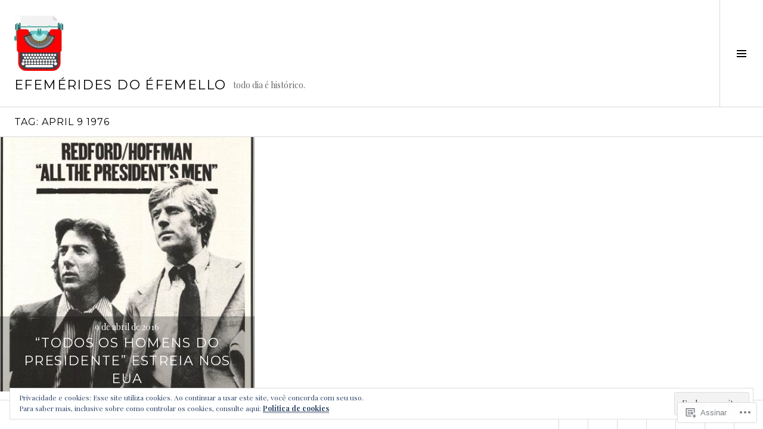

--- FILE ---
content_type: text/html; charset=UTF-8
request_url: https://efemeridesdoefemello.com/tag/april-9-1976/
body_size: 28294
content:
<!DOCTYPE html>
<html lang="pt-BR">
<head>
<meta charset="UTF-8">
<meta name="viewport" content="width=device-width, initial-scale=1">
<link rel="profile" href="http://gmpg.org/xfn/11">
<link rel="pingback" href="https://efemeridesdoefemello.com/xmlrpc.php">

<title>april 9 1976 &#8211; efemérides do éfemello</title>
<meta name='robots' content='max-image-preview:large' />
<meta name="google-site-verification" content="7HFC_AklboaNqxbBqew-ipYGs6BtanANfQqK2txCfOc" />
<meta name="msvalidate.01" content="efemérides" />
<meta name="p:domain_verify" content="efemérides" />
<meta name="yandex-verification" content="efemérides" />
<link rel="preconnect" href="https://fonts.wp.com" crossorigin>

<!-- Async WordPress.com Remote Login -->
<script id="wpcom_remote_login_js">
var wpcom_remote_login_extra_auth = '';
function wpcom_remote_login_remove_dom_node_id( element_id ) {
	var dom_node = document.getElementById( element_id );
	if ( dom_node ) { dom_node.parentNode.removeChild( dom_node ); }
}
function wpcom_remote_login_remove_dom_node_classes( class_name ) {
	var dom_nodes = document.querySelectorAll( '.' + class_name );
	for ( var i = 0; i < dom_nodes.length; i++ ) {
		dom_nodes[ i ].parentNode.removeChild( dom_nodes[ i ] );
	}
}
function wpcom_remote_login_final_cleanup() {
	wpcom_remote_login_remove_dom_node_classes( "wpcom_remote_login_msg" );
	wpcom_remote_login_remove_dom_node_id( "wpcom_remote_login_key" );
	wpcom_remote_login_remove_dom_node_id( "wpcom_remote_login_validate" );
	wpcom_remote_login_remove_dom_node_id( "wpcom_remote_login_js" );
	wpcom_remote_login_remove_dom_node_id( "wpcom_request_access_iframe" );
	wpcom_remote_login_remove_dom_node_id( "wpcom_request_access_styles" );
}

// Watch for messages back from the remote login
window.addEventListener( "message", function( e ) {
	if ( e.origin === "https://r-login.wordpress.com" ) {
		var data = {};
		try {
			data = JSON.parse( e.data );
		} catch( e ) {
			wpcom_remote_login_final_cleanup();
			return;
		}

		if ( data.msg === 'LOGIN' ) {
			// Clean up the login check iframe
			wpcom_remote_login_remove_dom_node_id( "wpcom_remote_login_key" );

			var id_regex = new RegExp( /^[0-9]+$/ );
			var token_regex = new RegExp( /^.*|.*|.*$/ );
			if (
				token_regex.test( data.token )
				&& id_regex.test( data.wpcomid )
			) {
				// We have everything we need to ask for a login
				var script = document.createElement( "script" );
				script.setAttribute( "id", "wpcom_remote_login_validate" );
				script.src = '/remote-login.php?wpcom_remote_login=validate'
					+ '&wpcomid=' + data.wpcomid
					+ '&token=' + encodeURIComponent( data.token )
					+ '&host=' + window.location.protocol
					+ '//' + window.location.hostname
					+ '&postid=10111'
					+ '&is_singular=';
				document.body.appendChild( script );
			}

			return;
		}

		// Safari ITP, not logged in, so redirect
		if ( data.msg === 'LOGIN-REDIRECT' ) {
			window.location = 'https://wordpress.com/log-in?redirect_to=' + window.location.href;
			return;
		}

		// Safari ITP, storage access failed, remove the request
		if ( data.msg === 'LOGIN-REMOVE' ) {
			var css_zap = 'html { -webkit-transition: margin-top 1s; transition: margin-top 1s; } /* 9001 */ html { margin-top: 0 !important; } * html body { margin-top: 0 !important; } @media screen and ( max-width: 782px ) { html { margin-top: 0 !important; } * html body { margin-top: 0 !important; } }';
			var style_zap = document.createElement( 'style' );
			style_zap.type = 'text/css';
			style_zap.appendChild( document.createTextNode( css_zap ) );
			document.body.appendChild( style_zap );

			var e = document.getElementById( 'wpcom_request_access_iframe' );
			e.parentNode.removeChild( e );

			document.cookie = 'wordpress_com_login_access=denied; path=/; max-age=31536000';

			return;
		}

		// Safari ITP
		if ( data.msg === 'REQUEST_ACCESS' ) {
			console.log( 'request access: safari' );

			// Check ITP iframe enable/disable knob
			if ( wpcom_remote_login_extra_auth !== 'safari_itp_iframe' ) {
				return;
			}

			// If we are in a "private window" there is no ITP.
			var private_window = false;
			try {
				var opendb = window.openDatabase( null, null, null, null );
			} catch( e ) {
				private_window = true;
			}

			if ( private_window ) {
				console.log( 'private window' );
				return;
			}

			var iframe = document.createElement( 'iframe' );
			iframe.id = 'wpcom_request_access_iframe';
			iframe.setAttribute( 'scrolling', 'no' );
			iframe.setAttribute( 'sandbox', 'allow-storage-access-by-user-activation allow-scripts allow-same-origin allow-top-navigation-by-user-activation' );
			iframe.src = 'https://r-login.wordpress.com/remote-login.php?wpcom_remote_login=request_access&origin=' + encodeURIComponent( data.origin ) + '&wpcomid=' + encodeURIComponent( data.wpcomid );

			var css = 'html { -webkit-transition: margin-top 1s; transition: margin-top 1s; } /* 9001 */ html { margin-top: 46px !important; } * html body { margin-top: 46px !important; } @media screen and ( max-width: 660px ) { html { margin-top: 71px !important; } * html body { margin-top: 71px !important; } #wpcom_request_access_iframe { display: block; height: 71px !important; } } #wpcom_request_access_iframe { border: 0px; height: 46px; position: fixed; top: 0; left: 0; width: 100%; min-width: 100%; z-index: 99999; background: #23282d; } ';

			var style = document.createElement( 'style' );
			style.type = 'text/css';
			style.id = 'wpcom_request_access_styles';
			style.appendChild( document.createTextNode( css ) );
			document.body.appendChild( style );

			document.body.appendChild( iframe );
		}

		if ( data.msg === 'DONE' ) {
			wpcom_remote_login_final_cleanup();
		}
	}
}, false );

// Inject the remote login iframe after the page has had a chance to load
// more critical resources
window.addEventListener( "DOMContentLoaded", function( e ) {
	var iframe = document.createElement( "iframe" );
	iframe.style.display = "none";
	iframe.setAttribute( "scrolling", "no" );
	iframe.setAttribute( "id", "wpcom_remote_login_key" );
	iframe.src = "https://r-login.wordpress.com/remote-login.php"
		+ "?wpcom_remote_login=key"
		+ "&origin=aHR0cHM6Ly9lZmVtZXJpZGVzZG9lZmVtZWxsby5jb20%3D"
		+ "&wpcomid=52182636"
		+ "&time=" + Math.floor( Date.now() / 1000 );
	document.body.appendChild( iframe );
}, false );
</script>
<link rel='dns-prefetch' href='//s0.wp.com' />
<link rel='dns-prefetch' href='//fonts-api.wp.com' />
<link rel='dns-prefetch' href='//af.pubmine.com' />
<link rel="alternate" type="application/rss+xml" title="Feed para efemérides do éfemello &raquo;" href="https://efemeridesdoefemello.com/feed/" />
<link rel="alternate" type="application/rss+xml" title="Feed de comentários para efemérides do éfemello &raquo;" href="https://efemeridesdoefemello.com/comments/feed/" />
<link rel="alternate" type="application/rss+xml" title="Feed de tag para efemérides do éfemello &raquo; april 9 1976" href="https://efemeridesdoefemello.com/tag/april-9-1976/feed/" />
	<script type="text/javascript">
		/* <![CDATA[ */
		function addLoadEvent(func) {
			var oldonload = window.onload;
			if (typeof window.onload != 'function') {
				window.onload = func;
			} else {
				window.onload = function () {
					oldonload();
					func();
				}
			}
		}
		/* ]]> */
	</script>
	<link crossorigin='anonymous' rel='stylesheet' id='all-css-0-1' href='/_static/??/wp-content/mu-plugins/widgets/eu-cookie-law/templates/style.css,/wp-content/mu-plugins/likes/jetpack-likes.css?m=1743883414j&cssminify=yes' type='text/css' media='all' />
<link rel='stylesheet' id='cubic-montserrat-css' href='https://fonts-api.wp.com/css?family=Montserrat%3A400%2C700&#038;display=block' media='all' />
<link rel='stylesheet' id='cubic-playfair-display-css' href='https://fonts-api.wp.com/css?family=Playfair+Display%3A400%2C700%2C400italic%2C700italic&#038;subset=latin%2Clatin-ext&#038;display=block' media='all' />
<style id='wp-emoji-styles-inline-css'>

	img.wp-smiley, img.emoji {
		display: inline !important;
		border: none !important;
		box-shadow: none !important;
		height: 1em !important;
		width: 1em !important;
		margin: 0 0.07em !important;
		vertical-align: -0.1em !important;
		background: none !important;
		padding: 0 !important;
	}
/*# sourceURL=wp-emoji-styles-inline-css */
</style>
<link crossorigin='anonymous' rel='stylesheet' id='all-css-6-1' href='/wp-content/plugins/gutenberg-core/v22.2.0/build/styles/block-library/style.css?m=1764855221i&cssminify=yes' type='text/css' media='all' />
<style id='wp-block-library-inline-css'>
.has-text-align-justify {
	text-align:justify;
}
.has-text-align-justify{text-align:justify;}

/*# sourceURL=wp-block-library-inline-css */
</style><style id='global-styles-inline-css'>
:root{--wp--preset--aspect-ratio--square: 1;--wp--preset--aspect-ratio--4-3: 4/3;--wp--preset--aspect-ratio--3-4: 3/4;--wp--preset--aspect-ratio--3-2: 3/2;--wp--preset--aspect-ratio--2-3: 2/3;--wp--preset--aspect-ratio--16-9: 16/9;--wp--preset--aspect-ratio--9-16: 9/16;--wp--preset--color--black: #000000;--wp--preset--color--cyan-bluish-gray: #abb8c3;--wp--preset--color--white: #ffffff;--wp--preset--color--pale-pink: #f78da7;--wp--preset--color--vivid-red: #cf2e2e;--wp--preset--color--luminous-vivid-orange: #ff6900;--wp--preset--color--luminous-vivid-amber: #fcb900;--wp--preset--color--light-green-cyan: #7bdcb5;--wp--preset--color--vivid-green-cyan: #00d084;--wp--preset--color--pale-cyan-blue: #8ed1fc;--wp--preset--color--vivid-cyan-blue: #0693e3;--wp--preset--color--vivid-purple: #9b51e0;--wp--preset--gradient--vivid-cyan-blue-to-vivid-purple: linear-gradient(135deg,rgb(6,147,227) 0%,rgb(155,81,224) 100%);--wp--preset--gradient--light-green-cyan-to-vivid-green-cyan: linear-gradient(135deg,rgb(122,220,180) 0%,rgb(0,208,130) 100%);--wp--preset--gradient--luminous-vivid-amber-to-luminous-vivid-orange: linear-gradient(135deg,rgb(252,185,0) 0%,rgb(255,105,0) 100%);--wp--preset--gradient--luminous-vivid-orange-to-vivid-red: linear-gradient(135deg,rgb(255,105,0) 0%,rgb(207,46,46) 100%);--wp--preset--gradient--very-light-gray-to-cyan-bluish-gray: linear-gradient(135deg,rgb(238,238,238) 0%,rgb(169,184,195) 100%);--wp--preset--gradient--cool-to-warm-spectrum: linear-gradient(135deg,rgb(74,234,220) 0%,rgb(151,120,209) 20%,rgb(207,42,186) 40%,rgb(238,44,130) 60%,rgb(251,105,98) 80%,rgb(254,248,76) 100%);--wp--preset--gradient--blush-light-purple: linear-gradient(135deg,rgb(255,206,236) 0%,rgb(152,150,240) 100%);--wp--preset--gradient--blush-bordeaux: linear-gradient(135deg,rgb(254,205,165) 0%,rgb(254,45,45) 50%,rgb(107,0,62) 100%);--wp--preset--gradient--luminous-dusk: linear-gradient(135deg,rgb(255,203,112) 0%,rgb(199,81,192) 50%,rgb(65,88,208) 100%);--wp--preset--gradient--pale-ocean: linear-gradient(135deg,rgb(255,245,203) 0%,rgb(182,227,212) 50%,rgb(51,167,181) 100%);--wp--preset--gradient--electric-grass: linear-gradient(135deg,rgb(202,248,128) 0%,rgb(113,206,126) 100%);--wp--preset--gradient--midnight: linear-gradient(135deg,rgb(2,3,129) 0%,rgb(40,116,252) 100%);--wp--preset--font-size--small: 13px;--wp--preset--font-size--medium: 20px;--wp--preset--font-size--large: 36px;--wp--preset--font-size--x-large: 42px;--wp--preset--font-family--albert-sans: 'Albert Sans', sans-serif;--wp--preset--font-family--alegreya: Alegreya, serif;--wp--preset--font-family--arvo: Arvo, serif;--wp--preset--font-family--bodoni-moda: 'Bodoni Moda', serif;--wp--preset--font-family--bricolage-grotesque: 'Bricolage Grotesque', sans-serif;--wp--preset--font-family--cabin: Cabin, sans-serif;--wp--preset--font-family--chivo: Chivo, sans-serif;--wp--preset--font-family--commissioner: Commissioner, sans-serif;--wp--preset--font-family--cormorant: Cormorant, serif;--wp--preset--font-family--courier-prime: 'Courier Prime', monospace;--wp--preset--font-family--crimson-pro: 'Crimson Pro', serif;--wp--preset--font-family--dm-mono: 'DM Mono', monospace;--wp--preset--font-family--dm-sans: 'DM Sans', sans-serif;--wp--preset--font-family--dm-serif-display: 'DM Serif Display', serif;--wp--preset--font-family--domine: Domine, serif;--wp--preset--font-family--eb-garamond: 'EB Garamond', serif;--wp--preset--font-family--epilogue: Epilogue, sans-serif;--wp--preset--font-family--fahkwang: Fahkwang, sans-serif;--wp--preset--font-family--figtree: Figtree, sans-serif;--wp--preset--font-family--fira-sans: 'Fira Sans', sans-serif;--wp--preset--font-family--fjalla-one: 'Fjalla One', sans-serif;--wp--preset--font-family--fraunces: Fraunces, serif;--wp--preset--font-family--gabarito: Gabarito, system-ui;--wp--preset--font-family--ibm-plex-mono: 'IBM Plex Mono', monospace;--wp--preset--font-family--ibm-plex-sans: 'IBM Plex Sans', sans-serif;--wp--preset--font-family--ibarra-real-nova: 'Ibarra Real Nova', serif;--wp--preset--font-family--instrument-serif: 'Instrument Serif', serif;--wp--preset--font-family--inter: Inter, sans-serif;--wp--preset--font-family--josefin-sans: 'Josefin Sans', sans-serif;--wp--preset--font-family--jost: Jost, sans-serif;--wp--preset--font-family--libre-baskerville: 'Libre Baskerville', serif;--wp--preset--font-family--libre-franklin: 'Libre Franklin', sans-serif;--wp--preset--font-family--literata: Literata, serif;--wp--preset--font-family--lora: Lora, serif;--wp--preset--font-family--merriweather: Merriweather, serif;--wp--preset--font-family--montserrat: Montserrat, sans-serif;--wp--preset--font-family--newsreader: Newsreader, serif;--wp--preset--font-family--noto-sans-mono: 'Noto Sans Mono', sans-serif;--wp--preset--font-family--nunito: Nunito, sans-serif;--wp--preset--font-family--open-sans: 'Open Sans', sans-serif;--wp--preset--font-family--overpass: Overpass, sans-serif;--wp--preset--font-family--pt-serif: 'PT Serif', serif;--wp--preset--font-family--petrona: Petrona, serif;--wp--preset--font-family--piazzolla: Piazzolla, serif;--wp--preset--font-family--playfair-display: 'Playfair Display', serif;--wp--preset--font-family--plus-jakarta-sans: 'Plus Jakarta Sans', sans-serif;--wp--preset--font-family--poppins: Poppins, sans-serif;--wp--preset--font-family--raleway: Raleway, sans-serif;--wp--preset--font-family--roboto: Roboto, sans-serif;--wp--preset--font-family--roboto-slab: 'Roboto Slab', serif;--wp--preset--font-family--rubik: Rubik, sans-serif;--wp--preset--font-family--rufina: Rufina, serif;--wp--preset--font-family--sora: Sora, sans-serif;--wp--preset--font-family--source-sans-3: 'Source Sans 3', sans-serif;--wp--preset--font-family--source-serif-4: 'Source Serif 4', serif;--wp--preset--font-family--space-mono: 'Space Mono', monospace;--wp--preset--font-family--syne: Syne, sans-serif;--wp--preset--font-family--texturina: Texturina, serif;--wp--preset--font-family--urbanist: Urbanist, sans-serif;--wp--preset--font-family--work-sans: 'Work Sans', sans-serif;--wp--preset--spacing--20: 0.44rem;--wp--preset--spacing--30: 0.67rem;--wp--preset--spacing--40: 1rem;--wp--preset--spacing--50: 1.5rem;--wp--preset--spacing--60: 2.25rem;--wp--preset--spacing--70: 3.38rem;--wp--preset--spacing--80: 5.06rem;--wp--preset--shadow--natural: 6px 6px 9px rgba(0, 0, 0, 0.2);--wp--preset--shadow--deep: 12px 12px 50px rgba(0, 0, 0, 0.4);--wp--preset--shadow--sharp: 6px 6px 0px rgba(0, 0, 0, 0.2);--wp--preset--shadow--outlined: 6px 6px 0px -3px rgb(255, 255, 255), 6px 6px rgb(0, 0, 0);--wp--preset--shadow--crisp: 6px 6px 0px rgb(0, 0, 0);}:where(.is-layout-flex){gap: 0.5em;}:where(.is-layout-grid){gap: 0.5em;}body .is-layout-flex{display: flex;}.is-layout-flex{flex-wrap: wrap;align-items: center;}.is-layout-flex > :is(*, div){margin: 0;}body .is-layout-grid{display: grid;}.is-layout-grid > :is(*, div){margin: 0;}:where(.wp-block-columns.is-layout-flex){gap: 2em;}:where(.wp-block-columns.is-layout-grid){gap: 2em;}:where(.wp-block-post-template.is-layout-flex){gap: 1.25em;}:where(.wp-block-post-template.is-layout-grid){gap: 1.25em;}.has-black-color{color: var(--wp--preset--color--black) !important;}.has-cyan-bluish-gray-color{color: var(--wp--preset--color--cyan-bluish-gray) !important;}.has-white-color{color: var(--wp--preset--color--white) !important;}.has-pale-pink-color{color: var(--wp--preset--color--pale-pink) !important;}.has-vivid-red-color{color: var(--wp--preset--color--vivid-red) !important;}.has-luminous-vivid-orange-color{color: var(--wp--preset--color--luminous-vivid-orange) !important;}.has-luminous-vivid-amber-color{color: var(--wp--preset--color--luminous-vivid-amber) !important;}.has-light-green-cyan-color{color: var(--wp--preset--color--light-green-cyan) !important;}.has-vivid-green-cyan-color{color: var(--wp--preset--color--vivid-green-cyan) !important;}.has-pale-cyan-blue-color{color: var(--wp--preset--color--pale-cyan-blue) !important;}.has-vivid-cyan-blue-color{color: var(--wp--preset--color--vivid-cyan-blue) !important;}.has-vivid-purple-color{color: var(--wp--preset--color--vivid-purple) !important;}.has-black-background-color{background-color: var(--wp--preset--color--black) !important;}.has-cyan-bluish-gray-background-color{background-color: var(--wp--preset--color--cyan-bluish-gray) !important;}.has-white-background-color{background-color: var(--wp--preset--color--white) !important;}.has-pale-pink-background-color{background-color: var(--wp--preset--color--pale-pink) !important;}.has-vivid-red-background-color{background-color: var(--wp--preset--color--vivid-red) !important;}.has-luminous-vivid-orange-background-color{background-color: var(--wp--preset--color--luminous-vivid-orange) !important;}.has-luminous-vivid-amber-background-color{background-color: var(--wp--preset--color--luminous-vivid-amber) !important;}.has-light-green-cyan-background-color{background-color: var(--wp--preset--color--light-green-cyan) !important;}.has-vivid-green-cyan-background-color{background-color: var(--wp--preset--color--vivid-green-cyan) !important;}.has-pale-cyan-blue-background-color{background-color: var(--wp--preset--color--pale-cyan-blue) !important;}.has-vivid-cyan-blue-background-color{background-color: var(--wp--preset--color--vivid-cyan-blue) !important;}.has-vivid-purple-background-color{background-color: var(--wp--preset--color--vivid-purple) !important;}.has-black-border-color{border-color: var(--wp--preset--color--black) !important;}.has-cyan-bluish-gray-border-color{border-color: var(--wp--preset--color--cyan-bluish-gray) !important;}.has-white-border-color{border-color: var(--wp--preset--color--white) !important;}.has-pale-pink-border-color{border-color: var(--wp--preset--color--pale-pink) !important;}.has-vivid-red-border-color{border-color: var(--wp--preset--color--vivid-red) !important;}.has-luminous-vivid-orange-border-color{border-color: var(--wp--preset--color--luminous-vivid-orange) !important;}.has-luminous-vivid-amber-border-color{border-color: var(--wp--preset--color--luminous-vivid-amber) !important;}.has-light-green-cyan-border-color{border-color: var(--wp--preset--color--light-green-cyan) !important;}.has-vivid-green-cyan-border-color{border-color: var(--wp--preset--color--vivid-green-cyan) !important;}.has-pale-cyan-blue-border-color{border-color: var(--wp--preset--color--pale-cyan-blue) !important;}.has-vivid-cyan-blue-border-color{border-color: var(--wp--preset--color--vivid-cyan-blue) !important;}.has-vivid-purple-border-color{border-color: var(--wp--preset--color--vivid-purple) !important;}.has-vivid-cyan-blue-to-vivid-purple-gradient-background{background: var(--wp--preset--gradient--vivid-cyan-blue-to-vivid-purple) !important;}.has-light-green-cyan-to-vivid-green-cyan-gradient-background{background: var(--wp--preset--gradient--light-green-cyan-to-vivid-green-cyan) !important;}.has-luminous-vivid-amber-to-luminous-vivid-orange-gradient-background{background: var(--wp--preset--gradient--luminous-vivid-amber-to-luminous-vivid-orange) !important;}.has-luminous-vivid-orange-to-vivid-red-gradient-background{background: var(--wp--preset--gradient--luminous-vivid-orange-to-vivid-red) !important;}.has-very-light-gray-to-cyan-bluish-gray-gradient-background{background: var(--wp--preset--gradient--very-light-gray-to-cyan-bluish-gray) !important;}.has-cool-to-warm-spectrum-gradient-background{background: var(--wp--preset--gradient--cool-to-warm-spectrum) !important;}.has-blush-light-purple-gradient-background{background: var(--wp--preset--gradient--blush-light-purple) !important;}.has-blush-bordeaux-gradient-background{background: var(--wp--preset--gradient--blush-bordeaux) !important;}.has-luminous-dusk-gradient-background{background: var(--wp--preset--gradient--luminous-dusk) !important;}.has-pale-ocean-gradient-background{background: var(--wp--preset--gradient--pale-ocean) !important;}.has-electric-grass-gradient-background{background: var(--wp--preset--gradient--electric-grass) !important;}.has-midnight-gradient-background{background: var(--wp--preset--gradient--midnight) !important;}.has-small-font-size{font-size: var(--wp--preset--font-size--small) !important;}.has-medium-font-size{font-size: var(--wp--preset--font-size--medium) !important;}.has-large-font-size{font-size: var(--wp--preset--font-size--large) !important;}.has-x-large-font-size{font-size: var(--wp--preset--font-size--x-large) !important;}.has-albert-sans-font-family{font-family: var(--wp--preset--font-family--albert-sans) !important;}.has-alegreya-font-family{font-family: var(--wp--preset--font-family--alegreya) !important;}.has-arvo-font-family{font-family: var(--wp--preset--font-family--arvo) !important;}.has-bodoni-moda-font-family{font-family: var(--wp--preset--font-family--bodoni-moda) !important;}.has-bricolage-grotesque-font-family{font-family: var(--wp--preset--font-family--bricolage-grotesque) !important;}.has-cabin-font-family{font-family: var(--wp--preset--font-family--cabin) !important;}.has-chivo-font-family{font-family: var(--wp--preset--font-family--chivo) !important;}.has-commissioner-font-family{font-family: var(--wp--preset--font-family--commissioner) !important;}.has-cormorant-font-family{font-family: var(--wp--preset--font-family--cormorant) !important;}.has-courier-prime-font-family{font-family: var(--wp--preset--font-family--courier-prime) !important;}.has-crimson-pro-font-family{font-family: var(--wp--preset--font-family--crimson-pro) !important;}.has-dm-mono-font-family{font-family: var(--wp--preset--font-family--dm-mono) !important;}.has-dm-sans-font-family{font-family: var(--wp--preset--font-family--dm-sans) !important;}.has-dm-serif-display-font-family{font-family: var(--wp--preset--font-family--dm-serif-display) !important;}.has-domine-font-family{font-family: var(--wp--preset--font-family--domine) !important;}.has-eb-garamond-font-family{font-family: var(--wp--preset--font-family--eb-garamond) !important;}.has-epilogue-font-family{font-family: var(--wp--preset--font-family--epilogue) !important;}.has-fahkwang-font-family{font-family: var(--wp--preset--font-family--fahkwang) !important;}.has-figtree-font-family{font-family: var(--wp--preset--font-family--figtree) !important;}.has-fira-sans-font-family{font-family: var(--wp--preset--font-family--fira-sans) !important;}.has-fjalla-one-font-family{font-family: var(--wp--preset--font-family--fjalla-one) !important;}.has-fraunces-font-family{font-family: var(--wp--preset--font-family--fraunces) !important;}.has-gabarito-font-family{font-family: var(--wp--preset--font-family--gabarito) !important;}.has-ibm-plex-mono-font-family{font-family: var(--wp--preset--font-family--ibm-plex-mono) !important;}.has-ibm-plex-sans-font-family{font-family: var(--wp--preset--font-family--ibm-plex-sans) !important;}.has-ibarra-real-nova-font-family{font-family: var(--wp--preset--font-family--ibarra-real-nova) !important;}.has-instrument-serif-font-family{font-family: var(--wp--preset--font-family--instrument-serif) !important;}.has-inter-font-family{font-family: var(--wp--preset--font-family--inter) !important;}.has-josefin-sans-font-family{font-family: var(--wp--preset--font-family--josefin-sans) !important;}.has-jost-font-family{font-family: var(--wp--preset--font-family--jost) !important;}.has-libre-baskerville-font-family{font-family: var(--wp--preset--font-family--libre-baskerville) !important;}.has-libre-franklin-font-family{font-family: var(--wp--preset--font-family--libre-franklin) !important;}.has-literata-font-family{font-family: var(--wp--preset--font-family--literata) !important;}.has-lora-font-family{font-family: var(--wp--preset--font-family--lora) !important;}.has-merriweather-font-family{font-family: var(--wp--preset--font-family--merriweather) !important;}.has-montserrat-font-family{font-family: var(--wp--preset--font-family--montserrat) !important;}.has-newsreader-font-family{font-family: var(--wp--preset--font-family--newsreader) !important;}.has-noto-sans-mono-font-family{font-family: var(--wp--preset--font-family--noto-sans-mono) !important;}.has-nunito-font-family{font-family: var(--wp--preset--font-family--nunito) !important;}.has-open-sans-font-family{font-family: var(--wp--preset--font-family--open-sans) !important;}.has-overpass-font-family{font-family: var(--wp--preset--font-family--overpass) !important;}.has-pt-serif-font-family{font-family: var(--wp--preset--font-family--pt-serif) !important;}.has-petrona-font-family{font-family: var(--wp--preset--font-family--petrona) !important;}.has-piazzolla-font-family{font-family: var(--wp--preset--font-family--piazzolla) !important;}.has-playfair-display-font-family{font-family: var(--wp--preset--font-family--playfair-display) !important;}.has-plus-jakarta-sans-font-family{font-family: var(--wp--preset--font-family--plus-jakarta-sans) !important;}.has-poppins-font-family{font-family: var(--wp--preset--font-family--poppins) !important;}.has-raleway-font-family{font-family: var(--wp--preset--font-family--raleway) !important;}.has-roboto-font-family{font-family: var(--wp--preset--font-family--roboto) !important;}.has-roboto-slab-font-family{font-family: var(--wp--preset--font-family--roboto-slab) !important;}.has-rubik-font-family{font-family: var(--wp--preset--font-family--rubik) !important;}.has-rufina-font-family{font-family: var(--wp--preset--font-family--rufina) !important;}.has-sora-font-family{font-family: var(--wp--preset--font-family--sora) !important;}.has-source-sans-3-font-family{font-family: var(--wp--preset--font-family--source-sans-3) !important;}.has-source-serif-4-font-family{font-family: var(--wp--preset--font-family--source-serif-4) !important;}.has-space-mono-font-family{font-family: var(--wp--preset--font-family--space-mono) !important;}.has-syne-font-family{font-family: var(--wp--preset--font-family--syne) !important;}.has-texturina-font-family{font-family: var(--wp--preset--font-family--texturina) !important;}.has-urbanist-font-family{font-family: var(--wp--preset--font-family--urbanist) !important;}.has-work-sans-font-family{font-family: var(--wp--preset--font-family--work-sans) !important;}
/*# sourceURL=global-styles-inline-css */
</style>

<style id='classic-theme-styles-inline-css'>
/*! This file is auto-generated */
.wp-block-button__link{color:#fff;background-color:#32373c;border-radius:9999px;box-shadow:none;text-decoration:none;padding:calc(.667em + 2px) calc(1.333em + 2px);font-size:1.125em}.wp-block-file__button{background:#32373c;color:#fff;text-decoration:none}
/*# sourceURL=/wp-includes/css/classic-themes.min.css */
</style>
<link crossorigin='anonymous' rel='stylesheet' id='all-css-8-1' href='/_static/??-eJx9jc0OgkAMhF/I0ixi4GJ8FANLgyvb3Q0tom/vkvh3MFya6WS+GVwS2BiUgmLy8+CCoI2dj3YULAvTFAbEcfIEE92KCnsn+kmA6MNTYUV2+FPEM3y7Jso+p1bXBFPvWvLEObaFLa4fSDMubw1K920k5RnoujSRCOTLbmbQS96SLe5Kmlo7vn7kGAOeXbA4UKDJZUL+y7X0xEdTH/ZlU9Wmuj4B4oh7zQ==&cssminify=yes' type='text/css' media='all' />
<link rel='stylesheet' id='boardwalk-source-code-pro-css' href='https://fonts-api.wp.com/css?family=Source+Code+Pro%3A400%2C700&#038;subset=latin%2Clatin-ext&#038;ver=6.9-RC2-61304' media='all' />
<link crossorigin='anonymous' rel='stylesheet' id='all-css-10-1' href='/_static/??-eJx9y0EOwiAQheELiRNsrCvjWYBOER0Ywgwh3t66azfu3p+8D0Y1gYtiUdAnZhSo3YNn15bh6A2pBBD9EJpRA+dzEDnBDuVuKvWYikBDTxy3GWF77fIfisiGODhNXA5hVnKp/egj3+3VTrOdp8vt9QWSskGs&cssminify=yes' type='text/css' media='all' />
<link crossorigin='anonymous' rel='stylesheet' id='print-css-11-1' href='/wp-content/mu-plugins/global-print/global-print.css?m=1465851035i&cssminify=yes' type='text/css' media='print' />
<link crossorigin='anonymous' rel='stylesheet' id='all-css-12-1' href='/_static/??-eJzTLy/QTc7PK0nNK9EvyUjNTS3WLyhN0k/KTyxKKU/MydYvLqnMSdVLLi7W0ceuNLk0KTOZWGWZeVCluuUFyfm5IA32ubaG5mYGxubGpsaWWQBb+jSE&cssminify=yes' type='text/css' media='all' />
<style id='jetpack-global-styles-frontend-style-inline-css'>
:root { --font-headings: unset; --font-base: unset; --font-headings-default: -apple-system,BlinkMacSystemFont,"Segoe UI",Roboto,Oxygen-Sans,Ubuntu,Cantarell,"Helvetica Neue",sans-serif; --font-base-default: -apple-system,BlinkMacSystemFont,"Segoe UI",Roboto,Oxygen-Sans,Ubuntu,Cantarell,"Helvetica Neue",sans-serif;}
/*# sourceURL=jetpack-global-styles-frontend-style-inline-css */
</style>
<link crossorigin='anonymous' rel='stylesheet' id='all-css-14-1' href='/_static/??-eJyNjcEKwjAQRH/IuFRT6kX8FNkmS5K6yQY3Qfx7bfEiXrwM82B4A49qnJRGpUHupnIPqSgs1Cq624chi6zhO5OCRryTR++fW00l7J3qDv43XVNxoOISsmEJol/wY2uR8vs3WggsM/I6uOTzMI3Hw8lOg11eUT1JKA==&cssminify=yes' type='text/css' media='all' />
<script type="text/javascript" id="wpcom-actionbar-placeholder-js-extra">
/* <![CDATA[ */
var actionbardata = {"siteID":"52182636","postID":"0","siteURL":"https://efemeridesdoefemello.com","xhrURL":"https://efemeridesdoefemello.com/wp-admin/admin-ajax.php","nonce":"8d63a61e57","isLoggedIn":"","statusMessage":"","subsEmailDefault":"instantly","proxyScriptUrl":"https://s0.wp.com/wp-content/js/wpcom-proxy-request.js?m=1513050504i&amp;ver=20211021","i18n":{"followedText":"Novas publica\u00e7\u00f5es deste site agora aparecer\u00e3o no seu \u003Ca href=\"https://wordpress.com/reader\"\u003ELeitor\u003C/a\u003E","foldBar":"Esconder esta barra","unfoldBar":"Mostrar esta barra","shortLinkCopied":"Link curto copiado."}};
//# sourceURL=wpcom-actionbar-placeholder-js-extra
/* ]]> */
</script>
<script type="text/javascript" id="jetpack-mu-wpcom-settings-js-before">
/* <![CDATA[ */
var JETPACK_MU_WPCOM_SETTINGS = {"assetsUrl":"https://s0.wp.com/wp-content/mu-plugins/jetpack-mu-wpcom-plugin/moon/jetpack_vendor/automattic/jetpack-mu-wpcom/src/build/"};
//# sourceURL=jetpack-mu-wpcom-settings-js-before
/* ]]> */
</script>
<script crossorigin='anonymous' type='text/javascript'  src='/_static/??-eJyFjcsOwiAQRX/I6dSa+lgYvwWBEAgMOAPW/n3bqIk7V2dxT87FqYDOVC1VDIIcKxTOr7kLssN186RjM1a2MTya5fmDLnn6K0HyjlW1v/L37R6zgxKb8yQ4ZTbKCOioRN4hnQo+hw1AmcCZwmvilq7709CPh/54voQFmNpFWg=='></script>
<script type="text/javascript" id="rlt-proxy-js-after">
/* <![CDATA[ */
	rltInitialize( {"token":null,"iframeOrigins":["https:\/\/widgets.wp.com"]} );
//# sourceURL=rlt-proxy-js-after
/* ]]> */
</script>
<script type="text/javascript" id="pace-completion-simulator-js-after">
/* <![CDATA[ */
document.addEventListener("DOMContentLoaded", function() {
			document.body.classList.add( "pace-done" );
			document.body.classList.remove( "pace-running" );
		});
//# sourceURL=pace-completion-simulator-js-after
/* ]]> */
</script>
<link rel="EditURI" type="application/rsd+xml" title="RSD" href="https://efemeridesdoefemello.wordpress.com/xmlrpc.php?rsd" />
<meta name="generator" content="WordPress.com" />

<!-- Jetpack Open Graph Tags -->
<meta property="og:type" content="website" />
<meta property="og:title" content="april 9 1976 &#8211; efemérides do éfemello" />
<meta property="og:url" content="https://efemeridesdoefemello.com/tag/april-9-1976/" />
<meta property="og:site_name" content="efemérides do éfemello" />
<meta property="og:image" content="https://efemeridesdoefemello.com/wp-content/uploads/2017/01/efemerides_logo.jpg?w=200" />
<meta property="og:image:width" content="200" />
<meta property="og:image:height" content="200" />
<meta property="og:image:alt" content="" />
<meta property="og:locale" content="pt_BR" />
<meta name="twitter:creator" content="@efemello" />
<meta name="twitter:site" content="@efemello" />

<!-- End Jetpack Open Graph Tags -->
<link rel='openid.server' href='https://efemeridesdoefemello.com/?openidserver=1' />
<link rel='openid.delegate' href='https://efemeridesdoefemello.com/' />
<link rel="search" type="application/opensearchdescription+xml" href="https://efemeridesdoefemello.com/osd.xml" title="efemérides do éfemello" />
<link rel="search" type="application/opensearchdescription+xml" href="https://s1.wp.com/opensearch.xml" title="WordPress.com" />
<meta name="description" content="Posts sobre april 9 1976 escritos por Fernando Figueiredo Mello" />
<script type="text/javascript">
/* <![CDATA[ */
var wa_client = {}; wa_client.cmd = []; wa_client.config = { 'blog_id': 52182636, 'blog_language': 'pt', 'is_wordads': true, 'hosting_type': 1, 'afp_account_id': 'pub-6855149335521752', 'afp_host_id': 5038568878849053, 'theme': 'pub/cubic', '_': { 'title': 'Publicidade', 'privacy_settings': 'Configurações de privacidade' }, 'formats': [ 'belowpost', 'bottom_sticky', 'sidebar_sticky_right', 'sidebar', 'top', 'shortcode', 'gutenberg_rectangle', 'gutenberg_leaderboard', 'gutenberg_mobile_leaderboard', 'gutenberg_skyscraper' ] };
/* ]]> */
</script>
		<script type="text/javascript">

			window.doNotSellCallback = function() {

				var linkElements = [
					'a[href="https://wordpress.com/?ref=footer_blog"]',
					'a[href="https://wordpress.com/?ref=footer_website"]',
					'a[href="https://wordpress.com/?ref=vertical_footer"]',
					'a[href^="https://wordpress.com/?ref=footer_segment_"]',
				].join(',');

				var dnsLink = document.createElement( 'a' );
				dnsLink.href = 'https://wordpress.com/pt-br/advertising-program-optout/';
				dnsLink.classList.add( 'do-not-sell-link' );
				dnsLink.rel = 'nofollow';
				dnsLink.style.marginLeft = '0.5em';
				dnsLink.textContent = 'Não venda ou compartilhe minhas informações pessoais';

				var creditLinks = document.querySelectorAll( linkElements );

				if ( 0 === creditLinks.length ) {
					return false;
				}

				Array.prototype.forEach.call( creditLinks, function( el ) {
					el.insertAdjacentElement( 'afterend', dnsLink );
				});

				return true;
			};

		</script>
		<link rel="icon" href="https://efemeridesdoefemello.com/wp-content/uploads/2017/01/efemerides_logo.jpg?w=32" sizes="32x32" />
<link rel="icon" href="https://efemeridesdoefemello.com/wp-content/uploads/2017/01/efemerides_logo.jpg?w=192" sizes="192x192" />
<link rel="apple-touch-icon" href="https://efemeridesdoefemello.com/wp-content/uploads/2017/01/efemerides_logo.jpg?w=180" />
<meta name="msapplication-TileImage" content="https://efemeridesdoefemello.com/wp-content/uploads/2017/01/efemerides_logo.jpg?w=270" />
<script type="text/javascript">
	window.google_analytics_uacct = "UA-52447-2";
</script>

<script type="text/javascript">
	var _gaq = _gaq || [];
	_gaq.push(['_setAccount', 'UA-52447-2']);
	_gaq.push(['_gat._anonymizeIp']);
	_gaq.push(['_setDomainName', 'none']);
	_gaq.push(['_setAllowLinker', true]);
	_gaq.push(['_initData']);
	_gaq.push(['_trackPageview']);

	(function() {
		var ga = document.createElement('script'); ga.type = 'text/javascript'; ga.async = true;
		ga.src = ('https:' == document.location.protocol ? 'https://ssl' : 'http://www') + '.google-analytics.com/ga.js';
		(document.getElementsByTagName('head')[0] || document.getElementsByTagName('body')[0]).appendChild(ga);
	})();
</script>
<link crossorigin='anonymous' rel='stylesheet' id='all-css-0-3' href='/_static/??-eJylzUEKwjAQheELmQ61aHEhHkXSyRimJpmQTFq8vUXduBNc/vD4HqzZoCSlpBCbyaF5ThVm0mzx/mmIIgmunBCmxsFBbVPFwllZtvFXdZFTh7Xu4Hc5imuBKqzsPOkGCrINJpJjaxhfH/oI9K/ri12s2mJykRu/vUs89+NhOI3Hod/PT236Zn4=&cssminify=yes' type='text/css' media='all' />
<link rel='stylesheet' id='gravatar-card-services-css' href='https://secure.gravatar.com/css/services.css?ver=202604924dcd77a86c6f1d3698ec27fc5da92b28585ddad3ee636c0397cf312193b2a1' media='all' />
<link crossorigin='anonymous' rel='stylesheet' id='all-css-2-3' href='/_static/??-eJydjtEKwjAMRX/IGqaT+SJ+imxtKN3SpiwpZX/vBs5HUV9CzuVyEqjZWE6KSSEWk6n4kARG1Nzb6cUQmbfhCqFADc6jCihnk1nWTXQhPFqRA3yve4RkYSC20yqoIeP8q2F/yPYzF0F6l/bgX6EGQmd8T4Tz8om2A/d4a7rL+XRtu6Ydn8RwfvE=&cssminify=yes' type='text/css' media='all' />
</head>

<body class="archive tag tag-april-9-1976 tag-481657406 wp-custom-logo wp-theme-pubboardwalk wp-child-theme-pubcubic customizer-styles-applied title-with-content has-sidebar widgets-hidden jetpack-reblog-enabled has-site-logo">
<div id="page" class="hfeed site">
	<a class="skip-link screen-reader-text" href="#content">Pular para o conteúdo</a>

	<header id="masthead" class="site-header" role="banner">
		<div class="site-branding">
			<a href="https://efemeridesdoefemello.com/" class="site-logo-link" rel="home" itemprop="url"><img width="82" height="96" src="https://efemeridesdoefemello.com/wp-content/uploads/2017/01/efemerides-3.jpg?w=82" class="site-logo attachment-boardwalk-logo" alt="" data-size="boardwalk-logo" itemprop="logo" decoding="async" srcset="https://efemeridesdoefemello.com/wp-content/uploads/2017/01/efemerides-3.jpg?w=82 82w, https://efemeridesdoefemello.com/wp-content/uploads/2017/01/efemerides-3.jpg?w=164 164w, https://efemeridesdoefemello.com/wp-content/uploads/2017/01/efemerides-3.jpg?w=129 129w" sizes="(max-width: 82px) 100vw, 82px" data-attachment-id="13845" data-permalink="https://efemeridesdoefemello.com/efemerides-3/" data-orig-file="https://efemeridesdoefemello.com/wp-content/uploads/2017/01/efemerides-3.jpg" data-orig-size="791,921" data-comments-opened="1" data-image-meta="{&quot;aperture&quot;:&quot;0&quot;,&quot;credit&quot;:&quot;&quot;,&quot;camera&quot;:&quot;&quot;,&quot;caption&quot;:&quot;&quot;,&quot;created_timestamp&quot;:&quot;0&quot;,&quot;copyright&quot;:&quot;&quot;,&quot;focal_length&quot;:&quot;0&quot;,&quot;iso&quot;:&quot;0&quot;,&quot;shutter_speed&quot;:&quot;0&quot;,&quot;title&quot;:&quot;&quot;,&quot;orientation&quot;:&quot;0&quot;}" data-image-title="" data-image-description="" data-image-caption="" data-medium-file="https://efemeridesdoefemello.com/wp-content/uploads/2017/01/efemerides-3.jpg?w=258" data-large-file="https://efemeridesdoefemello.com/wp-content/uploads/2017/01/efemerides-3.jpg?w=768" /></a>			<div class="clear">
				<h1 class="site-title"><a href="https://efemeridesdoefemello.com/" rel="home">efemérides do éfemello</a></h1>
				<h2 class="site-description">todo dia é histórico.</h2>
			</div>
		</div><!-- .site-branding -->
					<button class="sidebar-toggle" aria-expanded="false" ><span class="screen-reader-text">Alternar lateral</span></button>
			</header><!-- #masthead -->

	<div id="content" class="site-content">

	<section id="primary" class="content-area">
		<main id="main" class="site-main" role="main">

		
			<header class="page-header">
				<h1 class="page-title">Tag: <span>april 9 1976</span></h1>			</header><!-- .page-header -->

						
				
<article id="post-10111" class="post-10111 post type-post status-publish format-standard hentry category-cinema tag-9-de-abril-de-1976 tag-alan-pakula tag-all-presidents-men tag-april-9-1976 tag-bob-woodward tag-carl-bernstein tag-cinema-2 tag-david-shire tag-dustin-hoffman tag-efemerides-do-efemello tag-efemeridesdoefemello tag-film tag-hal-holbrook tag-jack-warden tag-jane-alexander tag-jason-robards tag-martin-balsam tag-por-rodrigo-mello tag-richard-nixon tag-robert-redford tag-the-washington-post tag-todos-os-homens-do-presidente tag-walter-coblenz tag-washington tag-washington-dc tag-white-house tag-william-goldman has-post-thumbnail">
			<div class="entry-thumbnail">
			<img width="407" height="635" src="https://efemeridesdoefemello.com/wp-content/uploads/2016/04/9abr16.jpg?w=407&amp;h=635&amp;crop=1" class="attachment-boardwalk-featured-image size-boardwalk-featured-image" alt="" decoding="async" srcset="https://efemeridesdoefemello.com/wp-content/uploads/2016/04/9abr16.jpg 407w, https://efemeridesdoefemello.com/wp-content/uploads/2016/04/9abr16.jpg?w=96&amp;h=150&amp;crop=1 96w, https://efemeridesdoefemello.com/wp-content/uploads/2016/04/9abr16.jpg?w=192&amp;h=300&amp;crop=1 192w" sizes="(max-width: 407px) 100vw, 407px" data-attachment-id="10113" data-permalink="https://efemeridesdoefemello.com/2016/04/09/todos-os-homens-do-presidente-estreia-nos-eua/9abr16/" data-orig-file="https://efemeridesdoefemello.com/wp-content/uploads/2016/04/9abr16.jpg" data-orig-size="407,635" data-comments-opened="1" data-image-meta="{&quot;aperture&quot;:&quot;0&quot;,&quot;credit&quot;:&quot;&quot;,&quot;camera&quot;:&quot;&quot;,&quot;caption&quot;:&quot;&quot;,&quot;created_timestamp&quot;:&quot;0&quot;,&quot;copyright&quot;:&quot;&quot;,&quot;focal_length&quot;:&quot;0&quot;,&quot;iso&quot;:&quot;0&quot;,&quot;shutter_speed&quot;:&quot;0&quot;,&quot;title&quot;:&quot;&quot;,&quot;orientation&quot;:&quot;0&quot;}" data-image-title="&amp;#8220;Todos os Homens do Presidente&amp;#8221; estreia nos EUA" data-image-description="" data-image-caption="" data-medium-file="https://efemeridesdoefemello.com/wp-content/uploads/2016/04/9abr16.jpg?w=192" data-large-file="https://efemeridesdoefemello.com/wp-content/uploads/2016/04/9abr16.jpg?w=407" />		</div><!-- .entry-thumbnail -->
	
	<header class="entry-header">
					<div class="entry-meta">
				<span class="posted-on"><a href="https://efemeridesdoefemello.com/2016/04/09/todos-os-homens-do-presidente-estreia-nos-eua/" rel="bookmark"><time class="entry-date published" datetime="2016-04-09T13:05:25-03:00">9 de abril de 2016</time><time class="updated" datetime="2021-04-09T15:38:26-03:00">9 de abril de 2021</time></a></span>			</div><!-- .entry-meta -->
				<h1 class="entry-title"><a href="https://efemeridesdoefemello.com/2016/04/09/todos-os-homens-do-presidente-estreia-nos-eua/" rel="bookmark">&#8220;Todos os Homens do Presidente&#8221; estreia nos EUA</a></h1>	</header><!-- .entry-header -->

	<a href="https://efemeridesdoefemello.com/2016/04/09/todos-os-homens-do-presidente-estreia-nos-eua/" class="entry-link"><span class="screen-reader-text">Continuar lendo <span class="meta-nav">&rarr;</span></span></a>
</article><!-- #post-## -->

			
			
		
		</main><!-- #main -->
	</section><!-- #primary -->


<div id="sidebar" class="sidebar" aria-hidden="true">
	<div class="sidebar-content">
					<nav id="site-navigation" class="main-navigation" role="navigation">
				<h1 class="menu-title">Menu</h1>
				<div class="menu-primary"><ul id="menu-menu-1" class="clear"><li id="menu-item-483" class="menu-item menu-item-type-custom menu-item-object-custom menu-item-home menu-item-483"><a href="https://efemeridesdoefemello.com/">Home</a></li>
<li id="menu-item-484" class="menu-item menu-item-type-post_type menu-item-object-page menu-item-484"><a href="https://efemeridesdoefemello.com/sobre/">Sobre</a></li>
<li id="menu-item-494" class="menu-item menu-item-type-taxonomy menu-item-object-category menu-item-494"><a href="https://efemeridesdoefemello.com/category/esporte/">Esporte</a></li>
<li id="menu-item-495" class="menu-item menu-item-type-taxonomy menu-item-object-category menu-item-495"><a href="https://efemeridesdoefemello.com/category/musica/">Música</a></li>
<li id="menu-item-496" class="menu-item menu-item-type-taxonomy menu-item-object-category menu-item-496"><a href="https://efemeridesdoefemello.com/category/historia/">História</a></li>
<li id="menu-item-497" class="menu-item menu-item-type-taxonomy menu-item-object-category menu-item-497"><a href="https://efemeridesdoefemello.com/category/cinema/">Cinema</a></li>
<li id="menu-item-498" class="menu-item menu-item-type-taxonomy menu-item-object-category menu-item-498"><a href="https://efemeridesdoefemello.com/category/biografia/">Biografia</a></li>
</ul></div>			</nav><!-- #site-navigation -->
		
				<div id="secondary" class="widget-area" role="complementary">
			<aside id="search-2" class="widget widget_search"><h1 class="widget-title">Quem procura, acha!</h1><form role="search" method="get" class="search-form" action="https://efemeridesdoefemello.com/">
				<label>
					<span class="screen-reader-text">Pesquisar por:</span>
					<input type="search" class="search-field" placeholder="Pesquisar &hellip;" value="" name="s" />
				</label>
				<input type="submit" class="search-submit" value="Pesquisar" />
			</form></aside><aside id="google_translate_widget-2" class="widget widget_google_translate_widget"><h1 class="widget-title">Translate/Traducir/Traduire&#8230;</h1><div id="google_translate_element"></div></aside><aside id="media_image-6" class="widget widget_media_image"><h1 class="widget-title">O que é efeméride?</h1><style>.widget.widget_media_image { overflow: hidden; }.widget.widget_media_image img { height: auto; max-width: 100%; }</style><figure style="width: 400px" class="wp-caption alignnone"><a href="https://efemeridesdoefemello.com/sobre/"><img width="400" height="284" src="https://efemeridesdoefemello.com/wp-content/uploads/2015/10/sobre.jpg" class="image wp-image-8483 alignnone attachment-full size-full" alt="" style="max-width: 100%; height: auto;" title="&quot;I read the news today, oh boy!” A Day in the Life – The Beatles" decoding="async" loading="lazy" srcset="https://efemeridesdoefemello.com/wp-content/uploads/2015/10/sobre.jpg 400w, https://efemeridesdoefemello.com/wp-content/uploads/2015/10/sobre.jpg?w=150&amp;h=107 150w, https://efemeridesdoefemello.com/wp-content/uploads/2015/10/sobre.jpg?w=300&amp;h=213 300w" sizes="(max-width: 400px) 100vw, 400px" data-attachment-id="8483" data-permalink="https://efemeridesdoefemello.com/sobre-2/" data-orig-file="https://efemeridesdoefemello.com/wp-content/uploads/2015/10/sobre.jpg" data-orig-size="400,284" data-comments-opened="1" data-image-meta="{&quot;aperture&quot;:&quot;0&quot;,&quot;credit&quot;:&quot;&quot;,&quot;camera&quot;:&quot;&quot;,&quot;caption&quot;:&quot;&quot;,&quot;created_timestamp&quot;:&quot;0&quot;,&quot;copyright&quot;:&quot;&quot;,&quot;focal_length&quot;:&quot;0&quot;,&quot;iso&quot;:&quot;0&quot;,&quot;shutter_speed&quot;:&quot;0&quot;,&quot;title&quot;:&quot;&quot;,&quot;orientation&quot;:&quot;1&quot;}" data-image-title="sobre" data-image-description="" data-image-caption="" data-medium-file="https://efemeridesdoefemello.com/wp-content/uploads/2015/10/sobre.jpg?w=300" data-large-file="https://efemeridesdoefemello.com/wp-content/uploads/2015/10/sobre.jpg?w=400" /></a><figcaption class="wp-caption-text">efemérides – Substantivo feminino, plural, do grego ephemerís. Entre vários significados, relação de fatos dia por dia; o mesmo que diário. CLIQUE NA FOTO E SAIBA MAIS!</figcaption></figure></aside><aside id="blog_subscription-3" class="widget widget_blog_subscription jetpack_subscription_widget"><h1 class="widget-title"><label for="subscribe-field">Siga!</label></h1>

			<div class="wp-block-jetpack-subscriptions__container">
			<form
				action="https://subscribe.wordpress.com"
				method="post"
				accept-charset="utf-8"
				data-blog="52182636"
				data-post_access_level="everybody"
				id="subscribe-blog"
			>
				<p>Coloque seu email abaixo, aperte "seguir" e receba notificações de novos posts do efemérides do éfemello!</p>
				<p id="subscribe-email">
					<label
						id="subscribe-field-label"
						for="subscribe-field"
						class="screen-reader-text"
					>
						Endereço de e-mail:					</label>

					<input
							type="email"
							name="email"
							autocomplete="email"
							
							style="width: 95%; padding: 1px 10px"
							placeholder="Endereço de e-mail"
							value=""
							id="subscribe-field"
							required
						/>				</p>

				<p id="subscribe-submit"
									>
					<input type="hidden" name="action" value="subscribe"/>
					<input type="hidden" name="blog_id" value="52182636"/>
					<input type="hidden" name="source" value="https://efemeridesdoefemello.com/tag/april-9-1976/"/>
					<input type="hidden" name="sub-type" value="widget"/>
					<input type="hidden" name="redirect_fragment" value="subscribe-blog"/>
					<input type="hidden" id="_wpnonce" name="_wpnonce" value="4842e3035e" />					<button type="submit"
													class="wp-block-button__link"
																	>
						Seguir					</button>
				</p>
			</form>
							<div class="wp-block-jetpack-subscriptions__subscount">
					Junte-se a 2.319 outros assinantes				</div>
						</div>
			
</aside><aside id="wpcom_social_media_icons_widget-2" class="widget widget_wpcom_social_media_icons_widget"><h1 class="widget-title">Facebook, Twitter, Instagram</h1><ul><li><a href="https://www.facebook.com/efemeridesdoefemello/" class="genericon genericon-facebook" target="_blank"><span class="screen-reader-text">Ver perfil de efemeridesdoefemello no Facebook</span></a></li><li><a href="https://twitter.com/efemello/" class="genericon genericon-twitter" target="_blank"><span class="screen-reader-text">Ver perfil de efemello no Twitter</span></a></li><li><a href="https://www.instagram.com/efemeridesdoefemello/" class="genericon genericon-instagram" target="_blank"><span class="screen-reader-text">Ver perfil de efemeridesdoefemello no Instagram</span></a></li></ul></aside><aside id="grofile-2" class="widget widget-grofile grofile"><h1 class="widget-title">O éfemello</h1>			<img
				src="https://0.gravatar.com/avatar/dd6b2bece8c78ada539f61c7c89dc1eb?s=320"
				srcset="https://0.gravatar.com/avatar/dd6b2bece8c78ada539f61c7c89dc1eb?s=320 1x, https://0.gravatar.com/avatar/dd6b2bece8c78ada539f61c7c89dc1eb?s=480 1.5x, https://0.gravatar.com/avatar/dd6b2bece8c78ada539f61c7c89dc1eb?s=640 2x, https://0.gravatar.com/avatar/dd6b2bece8c78ada539f61c7c89dc1eb?s=960 3x, https://0.gravatar.com/avatar/dd6b2bece8c78ada539f61c7c89dc1eb?s=1280 4x"
				class="grofile-thumbnail no-grav"
				alt="Fernando Figueiredo Mello"
				loading="lazy" />
			<div class="grofile-meta">
				<h4><a href="https://gravatar.com/fernandofmello">Fernando Figueiredo Mello</a></h4>
				<p>Nasci em 3 de julho, mesmo dia de Franz Kafka (1883), Wilson Batista (1913), João Saldanha (1917), Tom Cruise (!) e Sebastian Vettel (1987). Canceriano, portanto. Nostálgico e saudosista, portanto. Redundância necessária, porque real. Gosto do passado, mas não vivo dele. No efemérides do éfemello, quero escrever sobre o passado. Do distante e do próximo. De 100 anos atrás e de apenas 1 ano atrás. Porque todo dia é histórico.</p>
			</div>

			
			<p><a href="https://gravatar.com/fernandofmello" class="grofile-full-link">
				Visualizar Perfil Completo &rarr;			</a></p>

			</aside><aside id="top-posts-3" class="widget widget_top-posts"><h1 class="widget-title">Top 10 do dia</h1><ul class='widgets-list-layout no-grav'>
<li><a href="https://efemeridesdoefemello.com/2016/06/05/a-polemica-e-historica-performance-de-elvis-presley-no-milton-berle-show/" title="A polêmica (e histórica) performance de Elvis Presley no Milton Berle Show" class="bump-view" data-bump-view="tp"><img loading="lazy" width="40" height="40" src="https://i0.wp.com/efemeridesdoefemello.com/wp-content/uploads/2016/06/5jun16.jpg?resize=40%2C40&#038;ssl=1" srcset="https://i0.wp.com/efemeridesdoefemello.com/wp-content/uploads/2016/06/5jun16.jpg?resize=40%2C40&amp;ssl=1 1x, https://i0.wp.com/efemeridesdoefemello.com/wp-content/uploads/2016/06/5jun16.jpg?resize=60%2C60&amp;ssl=1 1.5x, https://i0.wp.com/efemeridesdoefemello.com/wp-content/uploads/2016/06/5jun16.jpg?resize=80%2C80&amp;ssl=1 2x, https://i0.wp.com/efemeridesdoefemello.com/wp-content/uploads/2016/06/5jun16.jpg?resize=120%2C120&amp;ssl=1 3x, https://i0.wp.com/efemeridesdoefemello.com/wp-content/uploads/2016/06/5jun16.jpg?resize=160%2C160&amp;ssl=1 4x" alt="A polêmica (e histórica) performance de Elvis Presley no Milton Berle Show" data-pin-nopin="true" class="widgets-list-layout-blavatar" /></a><div class="widgets-list-layout-links">
								<a href="https://efemeridesdoefemello.com/2016/06/05/a-polemica-e-historica-performance-de-elvis-presley-no-milton-berle-show/" title="A polêmica (e histórica) performance de Elvis Presley no Milton Berle Show" class="bump-view" data-bump-view="tp">A polêmica (e histórica) performance de Elvis Presley no Milton Berle Show</a>
							</div>
							</li><li><a href="https://efemeridesdoefemello.com/2016/01/26/portuguesa-e-campea-da-copa-sao-paulo/" title="Portuguesa é campeã da Copa São Paulo" class="bump-view" data-bump-view="tp"><img loading="lazy" width="40" height="40" src="https://i0.wp.com/efemeridesdoefemello.com/wp-content/uploads/2016/01/26jan16.jpg?resize=40%2C40&#038;ssl=1" srcset="https://i0.wp.com/efemeridesdoefemello.com/wp-content/uploads/2016/01/26jan16.jpg?resize=40%2C40&amp;ssl=1 1x, https://i0.wp.com/efemeridesdoefemello.com/wp-content/uploads/2016/01/26jan16.jpg?resize=60%2C60&amp;ssl=1 1.5x, https://i0.wp.com/efemeridesdoefemello.com/wp-content/uploads/2016/01/26jan16.jpg?resize=80%2C80&amp;ssl=1 2x, https://i0.wp.com/efemeridesdoefemello.com/wp-content/uploads/2016/01/26jan16.jpg?resize=120%2C120&amp;ssl=1 3x, https://i0.wp.com/efemeridesdoefemello.com/wp-content/uploads/2016/01/26jan16.jpg?resize=160%2C160&amp;ssl=1 4x" alt="Portuguesa é campeã da Copa São Paulo" data-pin-nopin="true" class="widgets-list-layout-blavatar" /></a><div class="widgets-list-layout-links">
								<a href="https://efemeridesdoefemello.com/2016/01/26/portuguesa-e-campea-da-copa-sao-paulo/" title="Portuguesa é campeã da Copa São Paulo" class="bump-view" data-bump-view="tp">Portuguesa é campeã da Copa São Paulo</a>
							</div>
							</li><li><a href="https://efemeridesdoefemello.com/2017/01/20/o-fim-da-presenca-francesa-no-rio-de-janeiro/" title="O fim da presença francesa no Rio de Janeiro" class="bump-view" data-bump-view="tp"><img loading="lazy" width="40" height="40" src="https://efemeridesdoefemello.files.wordpress.com/2017/01/20jan17.jpg?w=40&#038;h=40&#038;crop=1" srcset="https://efemeridesdoefemello.files.wordpress.com/2017/01/20jan17.jpg?w=40&amp;h=40&amp;crop=1 1x, https://efemeridesdoefemello.files.wordpress.com/2017/01/20jan17.jpg?w=60&amp;h=60&amp;crop=1 1.5x, https://efemeridesdoefemello.files.wordpress.com/2017/01/20jan17.jpg?w=80&amp;h=80&amp;crop=1 2x, https://efemeridesdoefemello.files.wordpress.com/2017/01/20jan17.jpg?w=120&amp;h=120&amp;crop=1 3x, https://efemeridesdoefemello.files.wordpress.com/2017/01/20jan17.jpg?w=160&amp;h=160&amp;crop=1 4x" alt="O fim da presença francesa no Rio de Janeiro" data-pin-nopin="true" class="widgets-list-layout-blavatar" /></a><div class="widgets-list-layout-links">
								<a href="https://efemeridesdoefemello.com/2017/01/20/o-fim-da-presenca-francesa-no-rio-de-janeiro/" title="O fim da presença francesa no Rio de Janeiro" class="bump-view" data-bump-view="tp">O fim da presença francesa no Rio de Janeiro</a>
							</div>
							</li><li><a href="https://efemeridesdoefemello.com/2014/09/27/bandeira-da-republica-popular-da-china-e-escolhida/" title="Bandeira da República Popular da China é escolhida" class="bump-view" data-bump-view="tp"><img loading="lazy" width="40" height="40" src="https://i0.wp.com/efemeridesdoefemello.com/wp-content/uploads/2014/09/27set14a.png?resize=40%2C40&#038;ssl=1" srcset="https://i0.wp.com/efemeridesdoefemello.com/wp-content/uploads/2014/09/27set14a.png?resize=40%2C40&amp;ssl=1 1x, https://i0.wp.com/efemeridesdoefemello.com/wp-content/uploads/2014/09/27set14a.png?resize=60%2C60&amp;ssl=1 1.5x, https://i0.wp.com/efemeridesdoefemello.com/wp-content/uploads/2014/09/27set14a.png?resize=80%2C80&amp;ssl=1 2x, https://i0.wp.com/efemeridesdoefemello.com/wp-content/uploads/2014/09/27set14a.png?resize=120%2C120&amp;ssl=1 3x, https://i0.wp.com/efemeridesdoefemello.com/wp-content/uploads/2014/09/27set14a.png?resize=160%2C160&amp;ssl=1 4x" alt="Bandeira da República Popular da China é escolhida" data-pin-nopin="true" class="widgets-list-layout-blavatar" /></a><div class="widgets-list-layout-links">
								<a href="https://efemeridesdoefemello.com/2014/09/27/bandeira-da-republica-popular-da-china-e-escolhida/" title="Bandeira da República Popular da China é escolhida" class="bump-view" data-bump-view="tp">Bandeira da República Popular da China é escolhida</a>
							</div>
							</li><li><a href="https://efemeridesdoefemello.com/2017/09/10/guilhotina-e-utilizada-pela-ultima-vez/" title="Guilhotina é utilizada pela última vez" class="bump-view" data-bump-view="tp"><img loading="lazy" width="40" height="40" src="https://efemeridesdoefemello.files.wordpress.com/2017/09/10set17.jpg?w=40&#038;h=40&#038;crop=1" srcset="https://efemeridesdoefemello.files.wordpress.com/2017/09/10set17.jpg?w=40&amp;h=40&amp;crop=1 1x, https://efemeridesdoefemello.files.wordpress.com/2017/09/10set17.jpg?w=60&amp;h=60&amp;crop=1 1.5x, https://efemeridesdoefemello.files.wordpress.com/2017/09/10set17.jpg?w=80&amp;h=80&amp;crop=1 2x, https://efemeridesdoefemello.files.wordpress.com/2017/09/10set17.jpg?w=120&amp;h=120&amp;crop=1 3x, https://efemeridesdoefemello.files.wordpress.com/2017/09/10set17.jpg?w=160&amp;h=160&amp;crop=1 4x" alt="Guilhotina é utilizada pela última vez" data-pin-nopin="true" class="widgets-list-layout-blavatar" /></a><div class="widgets-list-layout-links">
								<a href="https://efemeridesdoefemello.com/2017/09/10/guilhotina-e-utilizada-pela-ultima-vez/" title="Guilhotina é utilizada pela última vez" class="bump-view" data-bump-view="tp">Guilhotina é utilizada pela última vez</a>
							</div>
							</li><li><a href="https://efemeridesdoefemello.com/2016/10/15/na-estreia-de-o-pequeno-mundo-de-ronnie-von-nascem-os-mutantes/" title="Na estreia de O Pequeno Mundo de Ronnie Von, nascem Os Mutantes" class="bump-view" data-bump-view="tp"><img loading="lazy" width="40" height="40" src="https://i0.wp.com/efemeridesdoefemello.com/wp-content/uploads/2016/10/15out16a.png?resize=40%2C40&#038;ssl=1" srcset="https://i0.wp.com/efemeridesdoefemello.com/wp-content/uploads/2016/10/15out16a.png?resize=40%2C40&amp;ssl=1 1x, https://i0.wp.com/efemeridesdoefemello.com/wp-content/uploads/2016/10/15out16a.png?resize=60%2C60&amp;ssl=1 1.5x, https://i0.wp.com/efemeridesdoefemello.com/wp-content/uploads/2016/10/15out16a.png?resize=80%2C80&amp;ssl=1 2x, https://i0.wp.com/efemeridesdoefemello.com/wp-content/uploads/2016/10/15out16a.png?resize=120%2C120&amp;ssl=1 3x, https://i0.wp.com/efemeridesdoefemello.com/wp-content/uploads/2016/10/15out16a.png?resize=160%2C160&amp;ssl=1 4x" alt="Na estreia de O Pequeno Mundo de Ronnie Von, nascem Os Mutantes" data-pin-nopin="true" class="widgets-list-layout-blavatar" /></a><div class="widgets-list-layout-links">
								<a href="https://efemeridesdoefemello.com/2016/10/15/na-estreia-de-o-pequeno-mundo-de-ronnie-von-nascem-os-mutantes/" title="Na estreia de O Pequeno Mundo de Ronnie Von, nascem Os Mutantes" class="bump-view" data-bump-view="tp">Na estreia de O Pequeno Mundo de Ronnie Von, nascem Os Mutantes</a>
							</div>
							</li><li><a href="https://efemeridesdoefemello.com/2013/09/30/lila-boscoli/" title="Lila Bôscoli" class="bump-view" data-bump-view="tp"><img loading="lazy" width="40" height="40" src="https://efemeridesdoefemello.files.wordpress.com/2013/09/vina1ok-2.png?w=40&#038;h=40&#038;crop=1" srcset="https://efemeridesdoefemello.files.wordpress.com/2013/09/vina1ok-2.png?w=40&amp;h=40&amp;crop=1 1x, https://efemeridesdoefemello.files.wordpress.com/2013/09/vina1ok-2.png?w=60&amp;h=60&amp;crop=1 1.5x, https://efemeridesdoefemello.files.wordpress.com/2013/09/vina1ok-2.png?w=80&amp;h=80&amp;crop=1 2x, https://efemeridesdoefemello.files.wordpress.com/2013/09/vina1ok-2.png?w=120&amp;h=120&amp;crop=1 3x, https://efemeridesdoefemello.files.wordpress.com/2013/09/vina1ok-2.png?w=160&amp;h=160&amp;crop=1 4x" alt="Lila Bôscoli" data-pin-nopin="true" class="widgets-list-layout-blavatar" /></a><div class="widgets-list-layout-links">
								<a href="https://efemeridesdoefemello.com/2013/09/30/lila-boscoli/" title="Lila Bôscoli" class="bump-view" data-bump-view="tp">Lila Bôscoli</a>
							</div>
							</li><li><a href="https://efemeridesdoefemello.com/2014/10/19/marlon-brando-estreia-nos-palcos/" title="Marlon Brando estreia nos palcos" class="bump-view" data-bump-view="tp"><img loading="lazy" width="40" height="40" src="https://efemeridesdoefemello.files.wordpress.com/2014/10/19out14.jpg?w=40&#038;h=40&#038;crop=1" srcset="https://efemeridesdoefemello.files.wordpress.com/2014/10/19out14.jpg?w=40&amp;h=40&amp;crop=1 1x, https://efemeridesdoefemello.files.wordpress.com/2014/10/19out14.jpg?w=60&amp;h=60&amp;crop=1 1.5x, https://efemeridesdoefemello.files.wordpress.com/2014/10/19out14.jpg?w=80&amp;h=80&amp;crop=1 2x, https://efemeridesdoefemello.files.wordpress.com/2014/10/19out14.jpg?w=120&amp;h=120&amp;crop=1 3x, https://efemeridesdoefemello.files.wordpress.com/2014/10/19out14.jpg?w=160&amp;h=160&amp;crop=1 4x" alt="Marlon Brando estreia nos palcos" data-pin-nopin="true" class="widgets-list-layout-blavatar" /></a><div class="widgets-list-layout-links">
								<a href="https://efemeridesdoefemello.com/2014/10/19/marlon-brando-estreia-nos-palcos/" title="Marlon Brando estreia nos palcos" class="bump-view" data-bump-view="tp">Marlon Brando estreia nos palcos</a>
							</div>
							</li><li><a href="https://efemeridesdoefemello.com/2016/08/20/ronaldo-estreia-pelo-barcelona/" title="Ronaldo estreia pelo Barcelona" class="bump-view" data-bump-view="tp"><img loading="lazy" width="40" height="40" src="https://i0.wp.com/efemeridesdoefemello.com/wp-content/uploads/2016/08/20ago16a.png?resize=40%2C40&#038;ssl=1" srcset="https://i0.wp.com/efemeridesdoefemello.com/wp-content/uploads/2016/08/20ago16a.png?resize=40%2C40&amp;ssl=1 1x, https://i0.wp.com/efemeridesdoefemello.com/wp-content/uploads/2016/08/20ago16a.png?resize=60%2C60&amp;ssl=1 1.5x, https://i0.wp.com/efemeridesdoefemello.com/wp-content/uploads/2016/08/20ago16a.png?resize=80%2C80&amp;ssl=1 2x, https://i0.wp.com/efemeridesdoefemello.com/wp-content/uploads/2016/08/20ago16a.png?resize=120%2C120&amp;ssl=1 3x, https://i0.wp.com/efemeridesdoefemello.com/wp-content/uploads/2016/08/20ago16a.png?resize=160%2C160&amp;ssl=1 4x" alt="Ronaldo estreia pelo Barcelona" data-pin-nopin="true" class="widgets-list-layout-blavatar" /></a><div class="widgets-list-layout-links">
								<a href="https://efemeridesdoefemello.com/2016/08/20/ronaldo-estreia-pelo-barcelona/" title="Ronaldo estreia pelo Barcelona" class="bump-view" data-bump-view="tp">Ronaldo estreia pelo Barcelona</a>
							</div>
							</li><li><a href="https://efemeridesdoefemello.com/2016/01/31/jose-sarney-toma-posse-como-governador-do-maranhao/" title="José Sarney toma posse como governador do Maranhão" class="bump-view" data-bump-view="tp"><img loading="lazy" width="40" height="40" src="https://i0.wp.com/efemeridesdoefemello.com/wp-content/uploads/2016/01/31jan16c.jpg?resize=40%2C40&#038;ssl=1" srcset="https://i0.wp.com/efemeridesdoefemello.com/wp-content/uploads/2016/01/31jan16c.jpg?resize=40%2C40&amp;ssl=1 1x, https://i0.wp.com/efemeridesdoefemello.com/wp-content/uploads/2016/01/31jan16c.jpg?resize=60%2C60&amp;ssl=1 1.5x, https://i0.wp.com/efemeridesdoefemello.com/wp-content/uploads/2016/01/31jan16c.jpg?resize=80%2C80&amp;ssl=1 2x, https://i0.wp.com/efemeridesdoefemello.com/wp-content/uploads/2016/01/31jan16c.jpg?resize=120%2C120&amp;ssl=1 3x, https://i0.wp.com/efemeridesdoefemello.com/wp-content/uploads/2016/01/31jan16c.jpg?resize=160%2C160&amp;ssl=1 4x" alt="José Sarney toma posse como governador do Maranhão" data-pin-nopin="true" class="widgets-list-layout-blavatar" /></a><div class="widgets-list-layout-links">
								<a href="https://efemeridesdoefemello.com/2016/01/31/jose-sarney-toma-posse-como-governador-do-maranhao/" title="José Sarney toma posse como governador do Maranhão" class="bump-view" data-bump-view="tp">José Sarney toma posse como governador do Maranhão</a>
							</div>
							</li></ul>
</aside><aside id="archives-3" class="widget widget_archive"><h1 class="widget-title">Arquivo</h1>		<label class="screen-reader-text" for="archives-dropdown-3">Arquivo</label>
		<select id="archives-dropdown-3" name="archive-dropdown">
			
			<option value="">Selecionar o mês</option>
				<option value='https://efemeridesdoefemello.com/2025/11/'> novembro 2025 </option>
	<option value='https://efemeridesdoefemello.com/2018/03/'> março 2018 </option>
	<option value='https://efemeridesdoefemello.com/2017/12/'> dezembro 2017 </option>
	<option value='https://efemeridesdoefemello.com/2017/11/'> novembro 2017 </option>
	<option value='https://efemeridesdoefemello.com/2017/10/'> outubro 2017 </option>
	<option value='https://efemeridesdoefemello.com/2017/09/'> setembro 2017 </option>
	<option value='https://efemeridesdoefemello.com/2017/08/'> agosto 2017 </option>
	<option value='https://efemeridesdoefemello.com/2017/07/'> julho 2017 </option>
	<option value='https://efemeridesdoefemello.com/2017/06/'> junho 2017 </option>
	<option value='https://efemeridesdoefemello.com/2017/05/'> maio 2017 </option>
	<option value='https://efemeridesdoefemello.com/2017/04/'> abril 2017 </option>
	<option value='https://efemeridesdoefemello.com/2017/03/'> março 2017 </option>
	<option value='https://efemeridesdoefemello.com/2017/02/'> fevereiro 2017 </option>
	<option value='https://efemeridesdoefemello.com/2017/01/'> janeiro 2017 </option>
	<option value='https://efemeridesdoefemello.com/2016/12/'> dezembro 2016 </option>
	<option value='https://efemeridesdoefemello.com/2016/11/'> novembro 2016 </option>
	<option value='https://efemeridesdoefemello.com/2016/10/'> outubro 2016 </option>
	<option value='https://efemeridesdoefemello.com/2016/09/'> setembro 2016 </option>
	<option value='https://efemeridesdoefemello.com/2016/08/'> agosto 2016 </option>
	<option value='https://efemeridesdoefemello.com/2016/07/'> julho 2016 </option>
	<option value='https://efemeridesdoefemello.com/2016/06/'> junho 2016 </option>
	<option value='https://efemeridesdoefemello.com/2016/05/'> maio 2016 </option>
	<option value='https://efemeridesdoefemello.com/2016/04/'> abril 2016 </option>
	<option value='https://efemeridesdoefemello.com/2016/03/'> março 2016 </option>
	<option value='https://efemeridesdoefemello.com/2016/02/'> fevereiro 2016 </option>
	<option value='https://efemeridesdoefemello.com/2016/01/'> janeiro 2016 </option>
	<option value='https://efemeridesdoefemello.com/2015/12/'> dezembro 2015 </option>
	<option value='https://efemeridesdoefemello.com/2015/11/'> novembro 2015 </option>
	<option value='https://efemeridesdoefemello.com/2015/10/'> outubro 2015 </option>
	<option value='https://efemeridesdoefemello.com/2015/09/'> setembro 2015 </option>
	<option value='https://efemeridesdoefemello.com/2015/08/'> agosto 2015 </option>
	<option value='https://efemeridesdoefemello.com/2015/07/'> julho 2015 </option>
	<option value='https://efemeridesdoefemello.com/2015/06/'> junho 2015 </option>
	<option value='https://efemeridesdoefemello.com/2015/05/'> maio 2015 </option>
	<option value='https://efemeridesdoefemello.com/2015/04/'> abril 2015 </option>
	<option value='https://efemeridesdoefemello.com/2015/03/'> março 2015 </option>
	<option value='https://efemeridesdoefemello.com/2015/02/'> fevereiro 2015 </option>
	<option value='https://efemeridesdoefemello.com/2015/01/'> janeiro 2015 </option>
	<option value='https://efemeridesdoefemello.com/2014/12/'> dezembro 2014 </option>
	<option value='https://efemeridesdoefemello.com/2014/11/'> novembro 2014 </option>
	<option value='https://efemeridesdoefemello.com/2014/10/'> outubro 2014 </option>
	<option value='https://efemeridesdoefemello.com/2014/09/'> setembro 2014 </option>
	<option value='https://efemeridesdoefemello.com/2014/08/'> agosto 2014 </option>
	<option value='https://efemeridesdoefemello.com/2014/07/'> julho 2014 </option>
	<option value='https://efemeridesdoefemello.com/2014/06/'> junho 2014 </option>
	<option value='https://efemeridesdoefemello.com/2014/05/'> maio 2014 </option>
	<option value='https://efemeridesdoefemello.com/2014/04/'> abril 2014 </option>
	<option value='https://efemeridesdoefemello.com/2014/03/'> março 2014 </option>
	<option value='https://efemeridesdoefemello.com/2014/02/'> fevereiro 2014 </option>
	<option value='https://efemeridesdoefemello.com/2014/01/'> janeiro 2014 </option>
	<option value='https://efemeridesdoefemello.com/2013/12/'> dezembro 2013 </option>
	<option value='https://efemeridesdoefemello.com/2013/11/'> novembro 2013 </option>
	<option value='https://efemeridesdoefemello.com/2013/10/'> outubro 2013 </option>
	<option value='https://efemeridesdoefemello.com/2013/09/'> setembro 2013 </option>
	<option value='https://efemeridesdoefemello.com/2013/08/'> agosto 2013 </option>
	<option value='https://efemeridesdoefemello.com/2013/07/'> julho 2013 </option>

		</select>

			<script type="text/javascript">
/* <![CDATA[ */

( ( dropdownId ) => {
	const dropdown = document.getElementById( dropdownId );
	function onSelectChange() {
		setTimeout( () => {
			if ( 'escape' === dropdown.dataset.lastkey ) {
				return;
			}
			if ( dropdown.value ) {
				document.location.href = dropdown.value;
			}
		}, 250 );
	}
	function onKeyUp( event ) {
		if ( 'Escape' === event.key ) {
			dropdown.dataset.lastkey = 'escape';
		} else {
			delete dropdown.dataset.lastkey;
		}
	}
	function onClick() {
		delete dropdown.dataset.lastkey;
	}
	dropdown.addEventListener( 'keyup', onKeyUp );
	dropdown.addEventListener( 'click', onClick );
	dropdown.addEventListener( 'change', onSelectChange );
})( "archives-dropdown-3" );

//# sourceURL=WP_Widget_Archives%3A%3Awidget
/* ]]> */
</script>
</aside><aside id="media_image-7" class="widget widget_media_image"><h1 class="widget-title">Sgt. Pepper&#8217;s 50</h1><style>.widget.widget_media_image { overflow: hidden; }.widget.widget_media_image img { height: auto; max-width: 100%; }</style><a href="https://efemeridesdoefemello.com/tag/sgt-peppers-50/"><img width="600" height="389" src="https://efemeridesdoefemello.com/wp-content/uploads/2017/05/sgt-peppers-50.jpg" class="image wp-image-15583 alignnone attachment-full size-full" alt="" style="max-width: 100%; height: auto;" decoding="async" loading="lazy" srcset="https://efemeridesdoefemello.com/wp-content/uploads/2017/05/sgt-peppers-50.jpg 600w, https://efemeridesdoefemello.com/wp-content/uploads/2017/05/sgt-peppers-50.jpg?w=150&amp;h=97 150w, https://efemeridesdoefemello.com/wp-content/uploads/2017/05/sgt-peppers-50.jpg?w=300&amp;h=195 300w" sizes="(max-width: 600px) 100vw, 600px" data-attachment-id="15583" data-permalink="https://efemeridesdoefemello.com/2017/05/03/sgt-peppers-lonely-hearts-club-band/sgt-peppers-50/" data-orig-file="https://efemeridesdoefemello.com/wp-content/uploads/2017/05/sgt-peppers-50.jpg" data-orig-size="600,389" data-comments-opened="1" data-image-meta="{&quot;aperture&quot;:&quot;0&quot;,&quot;credit&quot;:&quot;&quot;,&quot;camera&quot;:&quot;&quot;,&quot;caption&quot;:&quot;&quot;,&quot;created_timestamp&quot;:&quot;0&quot;,&quot;copyright&quot;:&quot;&quot;,&quot;focal_length&quot;:&quot;0&quot;,&quot;iso&quot;:&quot;0&quot;,&quot;shutter_speed&quot;:&quot;0&quot;,&quot;title&quot;:&quot;&quot;,&quot;orientation&quot;:&quot;0&quot;}" data-image-title="" data-image-description="" data-image-caption="" data-medium-file="https://efemeridesdoefemello.com/wp-content/uploads/2017/05/sgt-peppers-50.jpg?w=300" data-large-file="https://efemeridesdoefemello.com/wp-content/uploads/2017/05/sgt-peppers-50.jpg?w=600" /></a></aside><aside id="media_image-3" class="widget widget_media_image"><h1 class="widget-title">Especial Vinicius de Moraes</h1><style>.widget.widget_media_image { overflow: hidden; }.widget.widget_media_image img { height: auto; max-width: 100%; }</style><a href="https://efemeridesdoefemello.com/tag/especial-vinicius-de-moraes-100-anos/"><img width="644" height="248" src="https://efemeridesdoefemello.com/wp-content/uploads/2013/09/vina1ok-2.png" class="image wp-image-938 alignnone attachment-full size-full" alt="" style="max-width: 100%; height: auto;" decoding="async" loading="lazy" srcset="https://efemeridesdoefemello.com/wp-content/uploads/2013/09/vina1ok-2.png 644w, https://efemeridesdoefemello.com/wp-content/uploads/2013/09/vina1ok-2.png?w=150&amp;h=58 150w, https://efemeridesdoefemello.com/wp-content/uploads/2013/09/vina1ok-2.png?w=300&amp;h=116 300w" sizes="(max-width: 644px) 100vw, 644px" data-attachment-id="938" data-permalink="https://efemeridesdoefemello.com/vina1ok-2/" data-orig-file="https://efemeridesdoefemello.com/wp-content/uploads/2013/09/vina1ok-2.png" data-orig-size="644,248" data-comments-opened="1" data-image-meta="{&quot;aperture&quot;:&quot;0&quot;,&quot;credit&quot;:&quot;&quot;,&quot;camera&quot;:&quot;&quot;,&quot;caption&quot;:&quot;&quot;,&quot;created_timestamp&quot;:&quot;0&quot;,&quot;copyright&quot;:&quot;&quot;,&quot;focal_length&quot;:&quot;0&quot;,&quot;iso&quot;:&quot;0&quot;,&quot;shutter_speed&quot;:&quot;0&quot;,&quot;title&quot;:&quot;&quot;}" data-image-title="vina_100" data-image-description="" data-image-caption="" data-medium-file="https://efemeridesdoefemello.com/wp-content/uploads/2013/09/vina1ok-2.png?w=300" data-large-file="https://efemeridesdoefemello.com/wp-content/uploads/2013/09/vina1ok-2.png?w=644" /></a></aside><aside id="media_image-4" class="widget widget_media_image"><h1 class="widget-title">Especial Copa de 94</h1><style>.widget.widget_media_image { overflow: hidden; }.widget.widget_media_image img { height: auto; max-width: 100%; }</style><a href="https://efemeridesdoefemello.com/tag/especial-copa-de-94/"><img width="120" height="114" src="https://efemeridesdoefemello.com/wp-content/uploads/2014/06/logo94.jpg" class="image wp-image-3890 alignnone attachment-full size-full" alt="" style="max-width: 100%; height: auto;" decoding="async" loading="lazy" data-attachment-id="3890" data-permalink="https://efemeridesdoefemello.com/logo94/" data-orig-file="https://efemeridesdoefemello.com/wp-content/uploads/2014/06/logo94.jpg" data-orig-size="120,114" data-comments-opened="1" data-image-meta="{&quot;aperture&quot;:&quot;0&quot;,&quot;credit&quot;:&quot;&quot;,&quot;camera&quot;:&quot;&quot;,&quot;caption&quot;:&quot;&quot;,&quot;created_timestamp&quot;:&quot;0&quot;,&quot;copyright&quot;:&quot;&quot;,&quot;focal_length&quot;:&quot;0&quot;,&quot;iso&quot;:&quot;0&quot;,&quot;shutter_speed&quot;:&quot;0&quot;,&quot;title&quot;:&quot;&quot;}" data-image-title="logo94" data-image-description="" data-image-caption="" data-medium-file="https://efemeridesdoefemello.com/wp-content/uploads/2014/06/logo94.jpg?w=120" data-large-file="https://efemeridesdoefemello.com/wp-content/uploads/2014/06/logo94.jpg?w=120" /></a></aside><aside id="media_image-5" class="widget widget_media_image"><h1 class="widget-title">Especial Eleições de 89</h1><style>.widget.widget_media_image { overflow: hidden; }.widget.widget_media_image img { height: auto; max-width: 100%; }</style><a href="https://efemeridesdoefemello.com/tag/especial-eleicoes-de-89/"><img width="179" height="190" src="https://efemeridesdoefemello.com/wp-content/uploads/2014/09/logo89.jpg" class="image wp-image-4753 alignnone attachment-full size-full" alt="" style="max-width: 100%; height: auto;" decoding="async" loading="lazy" srcset="https://efemeridesdoefemello.com/wp-content/uploads/2014/09/logo89.jpg 179w, https://efemeridesdoefemello.com/wp-content/uploads/2014/09/logo89.jpg?w=141&amp;h=150 141w" sizes="(max-width: 179px) 100vw, 179px" data-attachment-id="4753" data-permalink="https://efemeridesdoefemello.com/2014/09/15/primeiro-programa-eleitoral-vai-ao-ar-no-radio-e-na-televisao/logo89/" data-orig-file="https://efemeridesdoefemello.com/wp-content/uploads/2014/09/logo89.jpg" data-orig-size="179,190" data-comments-opened="1" data-image-meta="{&quot;aperture&quot;:&quot;0&quot;,&quot;credit&quot;:&quot;&quot;,&quot;camera&quot;:&quot;&quot;,&quot;caption&quot;:&quot;&quot;,&quot;created_timestamp&quot;:&quot;0&quot;,&quot;copyright&quot;:&quot;&quot;,&quot;focal_length&quot;:&quot;0&quot;,&quot;iso&quot;:&quot;0&quot;,&quot;shutter_speed&quot;:&quot;0&quot;,&quot;title&quot;:&quot;&quot;,&quot;orientation&quot;:&quot;0&quot;}" data-image-title="" data-image-description="" data-image-caption="" data-medium-file="https://efemeridesdoefemello.com/wp-content/uploads/2014/09/logo89.jpg?w=179" data-large-file="https://efemeridesdoefemello.com/wp-content/uploads/2014/09/logo89.jpg?w=179" /></a></aside><aside id="linkcat-772944" class="widget widget_links"><h1 class="widget-title">Colaboradores</h1>
	<ul class='xoxo blogroll'>
<li><a href="https://efemeridesdoefemello.com/tag/por-alexandre-agabiti-fernandez/" rel="noopener" target="_top">Alexandre Agabiti Fernandez</a></li>
<li><a href="https://efemeridesdoefemello.com/tag/por-arthur-mello/" rel="noopener" target="_top">Arthur Mello</a></li>
<li><a href="https://efemeridesdoefemello.com/tag/por-beatriz-figueiredo-mello/" rel="noopener" target="_top">Beatriz Figueiredo Mello</a></li>
<li><a href="https://efemeridesdoefemello.com/tag/por-bruno-fiuza/" rel="noopener" target="_top">Bruno Fiuza</a></li>
<li><a href="https://efemeridesdoefemello.com/tag/por-caetano-w-galindo/" rel="noopener" target="_top">Caetano W. Galindo</a></li>
<li><a href="https://efemeridesdoefemello.com/tag/por-caio-andreucci/" rel="noopener" target="_top">Caio Andreucci</a></li>
<li><a href="https://efemeridesdoefemello.com/tag/por-carlos-henrique-petrocilo/" rel="noopener" target="_top">Carlos Henrique Petrocilo</a></li>
<li><a href="https://efemeridesdoefemello.com/tag/por-carlos-palma/" rel="noopener" target="_top">Carlos Palma</a></li>
<li><a href="https://efemeridesdoefemello.com/tag/por-carol-zoccoli/" rel="noopener" target="_top">Carol Zoccoli</a></li>
<li><a href="https://efemeridesdoefemello.com/tag/por-daniel-medici/" rel="noopener" target="_top">Daniel Médici</a></li>
<li><a href="https://efemeridesdoefemello.com/tag/por-daniel-setti/" rel="noopener" target="_top">Daniel Setti</a></li>
<li><a href="https://efemeridesdoefemello.com/tag/por-dao-almeida/" rel="noopener" target="_top">Dão Almeida</a></li>
<li><a href="https://efemeridesdoefemello.com/tag/por-denis-nielsen/" rel="noopener" target="_top">Denis Nielsen</a></li>
<li><a href="https://efemeridesdoefemello.com/tag/por-fabio-guedes/" rel="noopener" target="_top">Fábio Guedes</a></li>
<li><a href="https://efemeridesdoefemello.com/tag/por-felipe-figueiredo-mello/" rel="noopener" target="_top">Felipe Figueiredo Mello</a></li>
<li><a href="https://efemeridesdoefemello.com/tag/por-felipe-santangelo/" rel="noopener" target="_top">Felipe Sant&#039;Angelo</a></li>
<li><a href="https://efemeridesdoefemello.com/tag/por-felipe-tomazelli/" rel="noopener" target="_top">Felipe Tomazelli</a></li>
<li><a href="https://efemeridesdoefemello.com/tag/por-fernanda-viana/" rel="noopener" target="_top">Fernanda Viana</a></li>
<li><a href="https://efemeridesdoefemello.com/tag/por-fernando-gueiros/" rel="noopener" target="_top">Fernando Gueiros</a></li>
<li><a href="https://efemeridesdoefemello.com/tag/por-fernando-poffo/" rel="noopener" target="_top">Fernando Poffo</a></li>
<li><a href="https://efemeridesdoefemello.com/tag/por-flavio-mello/" rel="noopener" target="_top">Flavio Mello</a></li>
<li><a href="https://efemeridesdoefemello.com/tag/por-francesco-di-tillo/" rel="noopener" target="_top">Francesco Di Tillo</a></li>
<li><a href="https://efemeridesdoefemello.com/tag/por-fred-sabino/" rel="noopener" target="_top">Fred Sabino</a></li>
<li><a href="https://efemeridesdoefemello.com/tag/por-gabriel-melillo/" rel="noopener" target="_top">Gabriel Melillo</a></li>
<li><a href="https://efemeridesdoefemello.com/tag/por-gabriela-almeida/" rel="noopener" target="_top">Gabriela Almeida</a></li>
<li><a href="https://efemeridesdoefemello.com/tag/por-gabriella-ribeiro/" rel="noopener" target="_top">Gabriella Ribeiro</a></li>
<li><a href="https://efemeridesdoefemello.com/tag/por-guilherme-almeida/" rel="noopener" target="_top">Guilherme Almeida</a></li>
<li><a href="https://efemeridesdoefemello.com/tag/por-joao-andreucci/" rel="noopener" target="_top">João Andreucci</a></li>
<li><a href="https://efemeridesdoefemello.com/tag/por-julian-fuks/" rel="noopener" target="_top">Julián Fuks</a></li>
<li><a href="https://efemeridesdoefemello.com/tag/por-leandro-beguoci/" rel="noopener" target="_top">Leandro Beguoci</a></li>
<li><a href="https://efemeridesdoefemello.com/tag/por-leandro-bittar/" rel="noopener" target="_top">Leandro Bittar</a></li>
<li><a href="https://efemeridesdoefemello.com/tag/por-leonardo-nadolny-nassour/" rel="noopener" target="_top">Leonardo Nadolny Nassour</a></li>
<li><a href="https://efemeridesdoefemello.com/tag/por-lucas-andreucci/" rel="noopener" target="_top">Lucas Andreucci</a></li>
<li><a href="https://efemeridesdoefemello.com/tag/por-luiz-fernando-moncau/" rel="noopener" target="_top">Luiz Fernando Moncau</a></li>
<li><a href="https://efemeridesdoefemello.com/tag/por-luiz-raatz/" rel="noopener" target="_top">Luiz Raatz</a></li>
<li><a href="https://efemeridesdoefemello.com/tag/por-marcelo-pinheiro/" rel="noopener" target="_top">Marcelo Pinheiro</a></li>
<li><a href="https://efemeridesdoefemello.com/tag/por-marina-mello/" rel="noopener" target="_top">Marina Mello</a></li>
<li><a href="https://efemeridesdoefemello.com/tag/por-mario-j-silva/" rel="noopener" target="_top">Mario J. Silva</a></li>
<li><a href="https://efemeridesdoefemello.com/tag/por-mateus-ribeiro/" rel="noopener" target="_top">Mateus Ribeiro</a></li>
<li><a href="https://efemeridesdoefemello.com/tag/por-neta-mello/" rel="noopener" target="_top">Neta Mello</a></li>
<li><a href="https://efemeridesdoefemello.com/tag/por-patricia-moll/" rel="noopener" target="_top">Patrícia Moll</a></li>
<li><a href="https://efemeridesdoefemello.com/tag/por-paulo-sene/" rel="noopener" target="_top">Paulo Sene</a></li>
<li><a href="https://efemeridesdoefemello.com/tag/por-pedro-de-luna/" rel="noopener" target="_top">Pedro De Luna</a></li>
<li><a href="https://efemeridesdoefemello.com/tag/por-pedro-granato/" rel="noopener" target="_top">Pedro Granato</a></li>
<li><a href="https://efemeridesdoefemello.com/tag/por-rafa-prada/" rel="noopener" target="_top">Rafa Prada</a></li>
<li><a href="https://efemeridesdoefemello.com/tag/por-rafael-pacheco/" rel="noopener" target="_top">Rafael Pacheco</a></li>
<li><a href="https://efemeridesdoefemello.com/tag/por-raul-andreucci/" rel="noopener" target="_top">Raul Andreucci</a></li>
<li><a href="https://efemeridesdoefemello.com/tag/por-renan-prates/" rel="noopener" target="_top">Renan Prates</a></li>
<li><a href="https://efemeridesdoefemello.com/tag/por-ricardo-laganaro/" rel="noopener" target="_top">Ricardo Laganaro</a></li>
<li><a href="https://efemeridesdoefemello.com/tag/por-ricardo-martensen/" rel="noopener" target="_top">Ricardo Martensen</a></li>
<li><a href="https://efemeridesdoefemello.com/tag/por-roberto-figueiredo-mello/" rel="noopener" target="_top">Roberto Figueiredo Mello</a></li>
<li><a href="https://efemeridesdoefemello.com/tag/por-rodrigo-mattar/" rel="noopener" target="_top">Rodrigo Mattar</a></li>
<li><a href="https://efemeridesdoefemello.com/tag/por-rodrigo-mello/" rel="noopener" target="_top">Rodrigo Mello</a></li>
<li><a href="https://efemeridesdoefemello.com/tag/por-rodrigo-pipponzi/" rel="noopener" target="_top">Rodrigo Pipponzi</a></li>
<li><a href="https://efemeridesdoefemello.com/tag/por-thiago-rocha/" rel="noopener" target="_top">Thiago Rocha</a></li>
<li><a href="https://efemeridesdoefemello.com/tag/por-tiago-mali/" rel="noopener" target="_top">Tiago Mali</a></li>
<li><a href="https://efemeridesdoefemello.com/tag/por-tiago-moler/" rel="noopener" target="_top">Tiago Moler</a></li>
<li><a href="https://efemeridesdoefemello.com/tag/por-tom-watt/" rel="noopener" target="_top">Tom Watt</a></li>
<li><a href="https://efemeridesdoefemello.com/tag/por-ubiratan-leal/" rel="noopener" target="_top">Ubiratan Leal</a></li>
<li><a href="https://efemeridesdoefemello.com/tag/por-valdomiro-ferreira-neto/" rel="noopener" target="_top">Valdomiro Ferreira Neto</a></li>
<li><a href="https://efemeridesdoefemello.com/tag/por-walterson-sardenberg/" rel="noopener" target="_top">Walterson Sardenberg</a></li>
<li><a href="https://efemeridesdoefemello.com/tag/por-wilson-baldini-jr/" rel="noopener" target="_top">Wilson Baldini Jr.</a></li>

	</ul>
</aside>
<aside id="categories-4" class="widget widget_categories"><h1 class="widget-title">Categorias</h1><form action="https://efemeridesdoefemello.com" method="get"><label class="screen-reader-text" for="cat">Categorias</label><select  name='cat' id='cat' class='postform'>
	<option value='-1'>Selecionar categoria</option>
	<option class="level-0" value="3468">Arte&nbsp;&nbsp;(9)</option>
	<option class="level-0" value="14368">Biografia&nbsp;&nbsp;(235)</option>
	<option class="level-0" value="597">Cinema&nbsp;&nbsp;(126)</option>
	<option class="level-0" value="15244">dança&nbsp;&nbsp;(1)</option>
	<option class="level-0" value="10889">Esporte&nbsp;&nbsp;(453)</option>
	<option class="level-1" value="17541">&nbsp;&nbsp;&nbsp;Atletismo&nbsp;&nbsp;(16)</option>
	<option class="level-1" value="164327">&nbsp;&nbsp;&nbsp;Automobilismo&nbsp;&nbsp;(35)</option>
	<option class="level-1" value="285812">&nbsp;&nbsp;&nbsp;Basquete&nbsp;&nbsp;(39)</option>
	<option class="level-1" value="1251135">&nbsp;&nbsp;&nbsp;Beisebol&nbsp;&nbsp;(4)</option>
	<option class="level-1" value="420465">&nbsp;&nbsp;&nbsp;Boxe&nbsp;&nbsp;(33)</option>
	<option class="level-1" value="8723">&nbsp;&nbsp;&nbsp;Ciclismo&nbsp;&nbsp;(6)</option>
	<option class="level-1" value="53870">&nbsp;&nbsp;&nbsp;Futebol&nbsp;&nbsp;(240)</option>
	<option class="level-1" value="759834">&nbsp;&nbsp;&nbsp;Futebol Americano&nbsp;&nbsp;(10)</option>
	<option class="level-1" value="277067">&nbsp;&nbsp;&nbsp;Futsal&nbsp;&nbsp;(1)</option>
	<option class="level-1" value="367755">&nbsp;&nbsp;&nbsp;Hóquei&nbsp;&nbsp;(3)</option>
	<option class="level-1" value="1277125">&nbsp;&nbsp;&nbsp;Iatismo&nbsp;&nbsp;(1)</option>
	<option class="level-1" value="36097">&nbsp;&nbsp;&nbsp;Judô&nbsp;&nbsp;(2)</option>
	<option class="level-1" value="57720">&nbsp;&nbsp;&nbsp;Natação&nbsp;&nbsp;(2)</option>
	<option class="level-1" value="3047634">&nbsp;&nbsp;&nbsp;Pólo Aquático&nbsp;&nbsp;(1)</option>
	<option class="level-1" value="417913">&nbsp;&nbsp;&nbsp;remo&nbsp;&nbsp;(1)</option>
	<option class="level-1" value="431249880">&nbsp;&nbsp;&nbsp;Surfe&nbsp;&nbsp;(1)</option>
	<option class="level-1" value="8724">&nbsp;&nbsp;&nbsp;Tênis&nbsp;&nbsp;(40)</option>
	<option class="level-1" value="614194">&nbsp;&nbsp;&nbsp;Vôlei&nbsp;&nbsp;(1)</option>
	<option class="level-1" value="170578">&nbsp;&nbsp;&nbsp;Xadrez&nbsp;&nbsp;(5)</option>
	<option class="level-0" value="3503">História&nbsp;&nbsp;(295)</option>
	<option class="level-0" value="18380524">Literatura&nbsp;&nbsp;(15)</option>
	<option class="level-0" value="774">Música&nbsp;&nbsp;(437)</option>
	<option class="level-0" value="5078">Sem categoria&nbsp;&nbsp;(1)</option>
	<option class="level-0" value="2432">Teatro&nbsp;&nbsp;(12)</option>
	<option class="level-0" value="758">Tecnologia&nbsp;&nbsp;(23)</option>
	<option class="level-0" value="462">TV&nbsp;&nbsp;(72)</option>
	<option class="level-0" value="57180">Variedades&nbsp;&nbsp;(72)</option>
</select>
</form><script type="text/javascript">
/* <![CDATA[ */

( ( dropdownId ) => {
	const dropdown = document.getElementById( dropdownId );
	function onSelectChange() {
		setTimeout( () => {
			if ( 'escape' === dropdown.dataset.lastkey ) {
				return;
			}
			if ( dropdown.value && parseInt( dropdown.value ) > 0 && dropdown instanceof HTMLSelectElement ) {
				dropdown.parentElement.submit();
			}
		}, 250 );
	}
	function onKeyUp( event ) {
		if ( 'Escape' === event.key ) {
			dropdown.dataset.lastkey = 'escape';
		} else {
			delete dropdown.dataset.lastkey;
		}
	}
	function onClick() {
		delete dropdown.dataset.lastkey;
	}
	dropdown.addEventListener( 'keyup', onKeyUp );
	dropdown.addEventListener( 'click', onClick );
	dropdown.addEventListener( 'change', onSelectChange );
})( "cat" );

//# sourceURL=WP_Widget_Categories%3A%3Awidget
/* ]]> */
</script>
</aside><aside id="text-2" class="widget widget_text"><h1 class="widget-title">Anúncio</h1>			<div class="textwidget"><p><a href="https://pagead2.googlesyndication.com/pagead/js/adsbygoogle.js">https://pagead2.googlesyndication.com/pagead/js/adsbygoogle.js</a></p>
</div>
		</aside>		</div><!-- #secondary -->
			</div><!-- .sidebar-content -->
</div><!-- #sidebar -->

	</div><!-- #content -->

	<footer id="colophon" class="site-footer" role="contentinfo">
					<nav class="social-navigation" role="navigation">
				<div class="menu-social"><ul id="menu-menu-2" class="clear"><li class="menu-item menu-item-type-custom menu-item-object-custom menu-item-home menu-item-483"><a href="https://efemeridesdoefemello.com/"><span class="screen-reader-text">Home</span></a></li>
<li class="menu-item menu-item-type-post_type menu-item-object-page menu-item-484"><a href="https://efemeridesdoefemello.com/sobre/"><span class="screen-reader-text">Sobre</span></a></li>
<li class="menu-item menu-item-type-taxonomy menu-item-object-category menu-item-494"><a href="https://efemeridesdoefemello.com/category/esporte/"><span class="screen-reader-text">Esporte</span></a></li>
<li class="menu-item menu-item-type-taxonomy menu-item-object-category menu-item-495"><a href="https://efemeridesdoefemello.com/category/musica/"><span class="screen-reader-text">Música</span></a></li>
<li class="menu-item menu-item-type-taxonomy menu-item-object-category menu-item-496"><a href="https://efemeridesdoefemello.com/category/historia/"><span class="screen-reader-text">História</span></a></li>
<li class="menu-item menu-item-type-taxonomy menu-item-object-category menu-item-497"><a href="https://efemeridesdoefemello.com/category/cinema/"><span class="screen-reader-text">Cinema</span></a></li>
<li class="menu-item menu-item-type-taxonomy menu-item-object-category menu-item-498"><a href="https://efemeridesdoefemello.com/category/biografia/"><span class="screen-reader-text">Biografia</span></a></li>
</ul></div>			</nav><!-- .social-navigation -->
				<div class="site-info">
			<a href="https://wordpress.com/?ref=footer_blog" rel="nofollow">Blog no WordPress.com.</a>
			
			 		</div><!-- .site-info -->
	</footer><!-- #colophon -->
</div><!-- #page -->

<!--  -->
<script type="speculationrules">
{"prefetch":[{"source":"document","where":{"and":[{"href_matches":"/*"},{"not":{"href_matches":["/wp-*.php","/wp-admin/*","/files/*","/wp-content/*","/wp-content/plugins/*","/wp-content/themes/pub/cubic/*","/wp-content/themes/pub/boardwalk/*","/*\\?(.+)"]}},{"not":{"selector_matches":"a[rel~=\"nofollow\"]"}},{"not":{"selector_matches":".no-prefetch, .no-prefetch a"}}]},"eagerness":"conservative"}]}
</script>
<script type="text/javascript" src="//0.gravatar.com/js/hovercards/hovercards.min.js?ver=202604924dcd77a86c6f1d3698ec27fc5da92b28585ddad3ee636c0397cf312193b2a1" id="grofiles-cards-js"></script>
<script type="text/javascript" id="wpgroho-js-extra">
/* <![CDATA[ */
var WPGroHo = {"my_hash":""};
//# sourceURL=wpgroho-js-extra
/* ]]> */
</script>
<script crossorigin='anonymous' type='text/javascript'  src='/wp-content/mu-plugins/gravatar-hovercards/wpgroho.js?m=1610363240i'></script>

	<script>
		// Initialize and attach hovercards to all gravatars
		( function() {
			function init() {
				if ( typeof Gravatar === 'undefined' ) {
					return;
				}

				if ( typeof Gravatar.init !== 'function' ) {
					return;
				}

				Gravatar.profile_cb = function ( hash, id ) {
					WPGroHo.syncProfileData( hash, id );
				};

				Gravatar.my_hash = WPGroHo.my_hash;
				Gravatar.init(
					'body',
					'#wp-admin-bar-my-account',
					{
						i18n: {
							'Edit your profile →': 'Edite seu perfil →',
							'View profile →': 'Visualizar perfil →',
							'Contact': 'Contato',
							'Send money': 'Enviar dinheiro',
							'Sorry, we are unable to load this Gravatar profile.': 'Não foi possível carregar este perfil no Gravatar.',
							'Gravatar not found.': 'Gravatar not found.',
							'Too Many Requests.': 'Excesso de solicitações.',
							'Internal Server Error.': 'Erro interno do servidor',
							'Is this you?': 'É você?',
							'Claim your free profile.': 'Claim your free profile.',
							'Email': 'Email',
							'Home Phone': 'Telefone residencial',
							'Work Phone': 'Telefone comercial',
							'Cell Phone': 'Cell Phone',
							'Contact Form': 'Formulário de Contato',
							'Calendar': 'Agenda',
						},
					}
				);
			}

			if ( document.readyState !== 'loading' ) {
				init();
			} else {
				document.addEventListener( 'DOMContentLoaded', init );
			}
		} )();
	</script>

		<div style="display:none">
	</div>
		<!-- CCPA [start] -->
		<script type="text/javascript">
			( function () {

				var setupPrivacy = function() {

					// Minimal Mozilla Cookie library
					// https://developer.mozilla.org/en-US/docs/Web/API/Document/cookie/Simple_document.cookie_framework
					var cookieLib = window.cookieLib = {getItem:function(e){return e&&decodeURIComponent(document.cookie.replace(new RegExp("(?:(?:^|.*;)\\s*"+encodeURIComponent(e).replace(/[\-\.\+\*]/g,"\\$&")+"\\s*\\=\\s*([^;]*).*$)|^.*$"),"$1"))||null},setItem:function(e,o,n,t,r,i){if(!e||/^(?:expires|max\-age|path|domain|secure)$/i.test(e))return!1;var c="";if(n)switch(n.constructor){case Number:c=n===1/0?"; expires=Fri, 31 Dec 9999 23:59:59 GMT":"; max-age="+n;break;case String:c="; expires="+n;break;case Date:c="; expires="+n.toUTCString()}return"rootDomain"!==r&&".rootDomain"!==r||(r=(".rootDomain"===r?".":"")+document.location.hostname.split(".").slice(-2).join(".")),document.cookie=encodeURIComponent(e)+"="+encodeURIComponent(o)+c+(r?"; domain="+r:"")+(t?"; path="+t:"")+(i?"; secure":""),!0}};

					// Implement IAB USP API.
					window.__uspapi = function( command, version, callback ) {

						// Validate callback.
						if ( typeof callback !== 'function' ) {
							return;
						}

						// Validate the given command.
						if ( command !== 'getUSPData' || version !== 1 ) {
							callback( null, false );
							return;
						}

						// Check for GPC. If set, override any stored cookie.
						if ( navigator.globalPrivacyControl ) {
							callback( { version: 1, uspString: '1YYN' }, true );
							return;
						}

						// Check for cookie.
						var consent = cookieLib.getItem( 'usprivacy' );

						// Invalid cookie.
						if ( null === consent ) {
							callback( null, false );
							return;
						}

						// Everything checks out. Fire the provided callback with the consent data.
						callback( { version: 1, uspString: consent }, true );
					};

					// Initialization.
					document.addEventListener( 'DOMContentLoaded', function() {

						// Internal functions.
						var setDefaultOptInCookie = function() {
							var value = '1YNN';
							var domain = '.wordpress.com' === location.hostname.slice( -14 ) ? '.rootDomain' : location.hostname;
							cookieLib.setItem( 'usprivacy', value, 365 * 24 * 60 * 60, '/', domain );
						};

						var setDefaultOptOutCookie = function() {
							var value = '1YYN';
							var domain = '.wordpress.com' === location.hostname.slice( -14 ) ? '.rootDomain' : location.hostname;
							cookieLib.setItem( 'usprivacy', value, 24 * 60 * 60, '/', domain );
						};

						var setDefaultNotApplicableCookie = function() {
							var value = '1---';
							var domain = '.wordpress.com' === location.hostname.slice( -14 ) ? '.rootDomain' : location.hostname;
							cookieLib.setItem( 'usprivacy', value, 24 * 60 * 60, '/', domain );
						};

						var setCcpaAppliesCookie = function( applies ) {
							var domain = '.wordpress.com' === location.hostname.slice( -14 ) ? '.rootDomain' : location.hostname;
							cookieLib.setItem( 'ccpa_applies', applies, 24 * 60 * 60, '/', domain );
						}

						var maybeCallDoNotSellCallback = function() {
							if ( 'function' === typeof window.doNotSellCallback ) {
								return window.doNotSellCallback();
							}

							return false;
						}

						// Look for usprivacy cookie first.
						var usprivacyCookie = cookieLib.getItem( 'usprivacy' );

						// Found a usprivacy cookie.
						if ( null !== usprivacyCookie ) {

							// If the cookie indicates that CCPA does not apply, then bail.
							if ( '1---' === usprivacyCookie ) {
								return;
							}

							// CCPA applies, so call our callback to add Do Not Sell link to the page.
							maybeCallDoNotSellCallback();

							// We're all done, no more processing needed.
							return;
						}

						// We don't have a usprivacy cookie, so check to see if we have a CCPA applies cookie.
						var ccpaCookie = cookieLib.getItem( 'ccpa_applies' );

						// No CCPA applies cookie found, so we'll need to geolocate if this visitor is from California.
						// This needs to happen client side because we do not have region geo data in our $SERVER headers,
						// only country data -- therefore we can't vary cache on the region.
						if ( null === ccpaCookie ) {

							var request = new XMLHttpRequest();
							request.open( 'GET', 'https://public-api.wordpress.com/geo/', true );

							request.onreadystatechange = function () {
								if ( 4 === this.readyState ) {
									if ( 200 === this.status ) {

										// Got a geo response. Parse out the region data.
										var data = JSON.parse( this.response );
										var region      = data.region ? data.region.toLowerCase() : '';
										var ccpa_applies = ['california', 'colorado', 'connecticut', 'delaware', 'indiana', 'iowa', 'montana', 'new jersey', 'oregon', 'tennessee', 'texas', 'utah', 'virginia'].indexOf( region ) > -1;
										// Set CCPA applies cookie. This keeps us from having to make a geo request too frequently.
										setCcpaAppliesCookie( ccpa_applies );

										// Check if CCPA applies to set the proper usprivacy cookie.
										if ( ccpa_applies ) {
											if ( maybeCallDoNotSellCallback() ) {
												// Do Not Sell link added, so set default opt-in.
												setDefaultOptInCookie();
											} else {
												// Failed showing Do Not Sell link as required, so default to opt-OUT just to be safe.
												setDefaultOptOutCookie();
											}
										} else {
											// CCPA does not apply.
											setDefaultNotApplicableCookie();
										}
									} else {
										// Could not geo, so let's assume for now that CCPA applies to be safe.
										setCcpaAppliesCookie( true );
										if ( maybeCallDoNotSellCallback() ) {
											// Do Not Sell link added, so set default opt-in.
											setDefaultOptInCookie();
										} else {
											// Failed showing Do Not Sell link as required, so default to opt-OUT just to be safe.
											setDefaultOptOutCookie();
										}
									}
								}
							};

							// Send the geo request.
							request.send();
						} else {
							// We found a CCPA applies cookie.
							if ( ccpaCookie === 'true' ) {
								if ( maybeCallDoNotSellCallback() ) {
									// Do Not Sell link added, so set default opt-in.
									setDefaultOptInCookie();
								} else {
									// Failed showing Do Not Sell link as required, so default to opt-OUT just to be safe.
									setDefaultOptOutCookie();
								}
							} else {
								// CCPA does not apply.
								setDefaultNotApplicableCookie();
							}
						}
					} );
				};

				// Kickoff initialization.
				if ( window.defQueue && defQueue.isLOHP && defQueue.isLOHP === 2020 ) {
					defQueue.items.push( setupPrivacy );
				} else {
					setupPrivacy();
				}

			} )();
		</script>

		<!-- CCPA [end] -->
		<div class="widget widget_eu_cookie_law_widget">
<div
	class="hide-on-button ads-active"
	data-hide-timeout="30"
	data-consent-expiration="180"
	id="eu-cookie-law"
	style="display: none"
>
	<form method="post">
		<input type="submit" value="Fechar e aceitar" class="accept" />

		Privacidade e cookies: Esse site utiliza cookies. Ao continuar a usar este site, você concorda com seu uso. <br />
Para saber mais, inclusive sobre como controlar os cookies, consulte aqui:
				<a href="https://automattic.com/cookies/" rel="nofollow">
			Política de cookies		</a>
 </form>
</div>
</div>		<div id="actionbar" dir="ltr" style="display: none;"
			class="actnbr-pub-cubic actnbr-has-follow actnbr-has-actions">
		<ul>
								<li class="actnbr-btn actnbr-hidden">
								<a class="actnbr-action actnbr-actn-follow " href="">
			<svg class="gridicon" height="20" width="20" xmlns="http://www.w3.org/2000/svg" viewBox="0 0 20 20"><path clip-rule="evenodd" d="m4 4.5h12v6.5h1.5v-6.5-1.5h-1.5-12-1.5v1.5 10.5c0 1.1046.89543 2 2 2h7v-1.5h-7c-.27614 0-.5-.2239-.5-.5zm10.5 2h-9v1.5h9zm-5 3h-4v1.5h4zm3.5 1.5h-1v1h1zm-1-1.5h-1.5v1.5 1 1.5h1.5 1 1.5v-1.5-1-1.5h-1.5zm-2.5 2.5h-4v1.5h4zm6.5 1.25h1.5v2.25h2.25v1.5h-2.25v2.25h-1.5v-2.25h-2.25v-1.5h2.25z"  fill-rule="evenodd"></path></svg>
			<span>Assinar</span>
		</a>
		<a class="actnbr-action actnbr-actn-following  no-display" href="">
			<svg class="gridicon" height="20" width="20" xmlns="http://www.w3.org/2000/svg" viewBox="0 0 20 20"><path fill-rule="evenodd" clip-rule="evenodd" d="M16 4.5H4V15C4 15.2761 4.22386 15.5 4.5 15.5H11.5V17H4.5C3.39543 17 2.5 16.1046 2.5 15V4.5V3H4H16H17.5V4.5V12.5H16V4.5ZM5.5 6.5H14.5V8H5.5V6.5ZM5.5 9.5H9.5V11H5.5V9.5ZM12 11H13V12H12V11ZM10.5 9.5H12H13H14.5V11V12V13.5H13H12H10.5V12V11V9.5ZM5.5 12H9.5V13.5H5.5V12Z" fill="#008A20"></path><path class="following-icon-tick" d="M13.5 16L15.5 18L19 14.5" stroke="#008A20" stroke-width="1.5"></path></svg>
			<span>Assinado</span>
		</a>
							<div class="actnbr-popover tip tip-top-left actnbr-notice" id="follow-bubble">
							<div class="tip-arrow"></div>
							<div class="tip-inner actnbr-follow-bubble">
															<ul>
											<li class="actnbr-sitename">
			<a href="https://efemeridesdoefemello.com">
				<img loading='lazy' alt='' src='https://efemeridesdoefemello.com/wp-content/uploads/2017/01/efemerides_logo.jpg?w=50' srcset='https://efemeridesdoefemello.com/wp-content/uploads/2017/01/efemerides_logo.jpg?w=50 1x, https://efemeridesdoefemello.com/wp-content/uploads/2017/01/efemerides_logo.jpg?w=75 1.5x, https://efemeridesdoefemello.com/wp-content/uploads/2017/01/efemerides_logo.jpg?w=100 2x, https://efemeridesdoefemello.com/wp-content/uploads/2017/01/efemerides_logo.jpg?w=150 3x, https://efemeridesdoefemello.com/wp-content/uploads/2017/01/efemerides_logo.jpg?w=200 4x' class='avatar avatar-50' height='50' width='50' />				efemérides do éfemello			</a>
		</li>
										<div class="actnbr-message no-display"></div>
									<form method="post" action="https://subscribe.wordpress.com" accept-charset="utf-8" style="display: none;">
																						<div class="actnbr-follow-count">Junte-se a 255 outros assinantes</div>
																					<div>
										<input type="email" name="email" placeholder="Insira seu endereço de email" class="actnbr-email-field" aria-label="Insira seu endereço de email" />
										</div>
										<input type="hidden" name="action" value="subscribe" />
										<input type="hidden" name="blog_id" value="52182636" />
										<input type="hidden" name="source" value="https://efemeridesdoefemello.com/tag/april-9-1976/" />
										<input type="hidden" name="sub-type" value="actionbar-follow" />
										<input type="hidden" id="_wpnonce" name="_wpnonce" value="4842e3035e" />										<div class="actnbr-button-wrap">
											<button type="submit" value="Cadastre-me">
												Cadastre-me											</button>
										</div>
									</form>
									<li class="actnbr-login-nudge">
										<div>
											Já tem uma conta do WordPress.com? <a href="https://wordpress.com/log-in?redirect_to=https%3A%2F%2Fr-login.wordpress.com%2Fremote-login.php%3Faction%3Dlink%26back%3Dhttps%253A%252F%252Fefemeridesdoefemello.com%252F2016%252F04%252F09%252Ftodos-os-homens-do-presidente-estreia-nos-eua%252F">Faça login agora.</a>										</div>
									</li>
								</ul>
															</div>
						</div>
					</li>
							<li class="actnbr-ellipsis actnbr-hidden">
				<svg class="gridicon gridicons-ellipsis" height="24" width="24" xmlns="http://www.w3.org/2000/svg" viewBox="0 0 24 24"><g><path d="M7 12c0 1.104-.896 2-2 2s-2-.896-2-2 .896-2 2-2 2 .896 2 2zm12-2c-1.104 0-2 .896-2 2s.896 2 2 2 2-.896 2-2-.896-2-2-2zm-7 0c-1.104 0-2 .896-2 2s.896 2 2 2 2-.896 2-2-.896-2-2-2z"/></g></svg>				<div class="actnbr-popover tip tip-top-left actnbr-more">
					<div class="tip-arrow"></div>
					<div class="tip-inner">
						<ul>
								<li class="actnbr-sitename">
			<a href="https://efemeridesdoefemello.com">
				<img loading='lazy' alt='' src='https://efemeridesdoefemello.com/wp-content/uploads/2017/01/efemerides_logo.jpg?w=50' srcset='https://efemeridesdoefemello.com/wp-content/uploads/2017/01/efemerides_logo.jpg?w=50 1x, https://efemeridesdoefemello.com/wp-content/uploads/2017/01/efemerides_logo.jpg?w=75 1.5x, https://efemeridesdoefemello.com/wp-content/uploads/2017/01/efemerides_logo.jpg?w=100 2x, https://efemeridesdoefemello.com/wp-content/uploads/2017/01/efemerides_logo.jpg?w=150 3x, https://efemeridesdoefemello.com/wp-content/uploads/2017/01/efemerides_logo.jpg?w=200 4x' class='avatar avatar-50' height='50' width='50' />				efemérides do éfemello			</a>
		</li>
								<li class="actnbr-folded-follow">
										<a class="actnbr-action actnbr-actn-follow " href="">
			<svg class="gridicon" height="20" width="20" xmlns="http://www.w3.org/2000/svg" viewBox="0 0 20 20"><path clip-rule="evenodd" d="m4 4.5h12v6.5h1.5v-6.5-1.5h-1.5-12-1.5v1.5 10.5c0 1.1046.89543 2 2 2h7v-1.5h-7c-.27614 0-.5-.2239-.5-.5zm10.5 2h-9v1.5h9zm-5 3h-4v1.5h4zm3.5 1.5h-1v1h1zm-1-1.5h-1.5v1.5 1 1.5h1.5 1 1.5v-1.5-1-1.5h-1.5zm-2.5 2.5h-4v1.5h4zm6.5 1.25h1.5v2.25h2.25v1.5h-2.25v2.25h-1.5v-2.25h-2.25v-1.5h2.25z"  fill-rule="evenodd"></path></svg>
			<span>Assinar</span>
		</a>
		<a class="actnbr-action actnbr-actn-following  no-display" href="">
			<svg class="gridicon" height="20" width="20" xmlns="http://www.w3.org/2000/svg" viewBox="0 0 20 20"><path fill-rule="evenodd" clip-rule="evenodd" d="M16 4.5H4V15C4 15.2761 4.22386 15.5 4.5 15.5H11.5V17H4.5C3.39543 17 2.5 16.1046 2.5 15V4.5V3H4H16H17.5V4.5V12.5H16V4.5ZM5.5 6.5H14.5V8H5.5V6.5ZM5.5 9.5H9.5V11H5.5V9.5ZM12 11H13V12H12V11ZM10.5 9.5H12H13H14.5V11V12V13.5H13H12H10.5V12V11V9.5ZM5.5 12H9.5V13.5H5.5V12Z" fill="#008A20"></path><path class="following-icon-tick" d="M13.5 16L15.5 18L19 14.5" stroke="#008A20" stroke-width="1.5"></path></svg>
			<span>Assinado</span>
		</a>
								</li>
														<li class="actnbr-signup"><a href="https://wordpress.com/start/">Registre-se</a></li>
							<li class="actnbr-login"><a href="https://wordpress.com/log-in?redirect_to=https%3A%2F%2Fr-login.wordpress.com%2Fremote-login.php%3Faction%3Dlink%26back%3Dhttps%253A%252F%252Fefemeridesdoefemello.com%252F2016%252F04%252F09%252Ftodos-os-homens-do-presidente-estreia-nos-eua%252F">Fazer login</a></li>
															<li class="flb-report">
									<a href="https://wordpress.com/abuse/?report_url=https://efemeridesdoefemello.com" target="_blank" rel="noopener noreferrer">
										Denunciar este conteúdo									</a>
								</li>
															<li class="actnbr-reader">
									<a href="https://wordpress.com/reader/feeds/12443192">
										Visualizar site no Leitor									</a>
								</li>
															<li class="actnbr-subs">
									<a href="https://subscribe.wordpress.com/">Gerenciar assinaturas</a>
								</li>
																<li class="actnbr-fold"><a href="">Esconder esta barra</a></li>
														</ul>
					</div>
				</div>
			</li>
		</ul>
	</div>
	
<script>
window.addEventListener( "DOMContentLoaded", function( event ) {
	var link = document.createElement( "link" );
	link.href = "/wp-content/mu-plugins/actionbar/actionbar.css?v=20250116";
	link.type = "text/css";
	link.rel = "stylesheet";
	document.head.appendChild( link );

	var script = document.createElement( "script" );
	script.src = "/wp-content/mu-plugins/actionbar/actionbar.js?v=20250204";
	document.body.appendChild( script );
} );
</script>

			<div id="jp-carousel-loading-overlay">
			<div id="jp-carousel-loading-wrapper">
				<span id="jp-carousel-library-loading">&nbsp;</span>
			</div>
		</div>
		<div class="jp-carousel-overlay" style="display: none;">

		<div class="jp-carousel-container">
			<!-- The Carousel Swiper -->
			<div
				class="jp-carousel-wrap swiper jp-carousel-swiper-container jp-carousel-transitions"
				itemscope
				itemtype="https://schema.org/ImageGallery">
				<div class="jp-carousel swiper-wrapper"></div>
				<div class="jp-swiper-button-prev swiper-button-prev">
					<svg width="25" height="24" viewBox="0 0 25 24" fill="none" xmlns="http://www.w3.org/2000/svg">
						<mask id="maskPrev" mask-type="alpha" maskUnits="userSpaceOnUse" x="8" y="6" width="9" height="12">
							<path d="M16.2072 16.59L11.6496 12L16.2072 7.41L14.8041 6L8.8335 12L14.8041 18L16.2072 16.59Z" fill="white"/>
						</mask>
						<g mask="url(#maskPrev)">
							<rect x="0.579102" width="23.8823" height="24" fill="#FFFFFF"/>
						</g>
					</svg>
				</div>
				<div class="jp-swiper-button-next swiper-button-next">
					<svg width="25" height="24" viewBox="0 0 25 24" fill="none" xmlns="http://www.w3.org/2000/svg">
						<mask id="maskNext" mask-type="alpha" maskUnits="userSpaceOnUse" x="8" y="6" width="8" height="12">
							<path d="M8.59814 16.59L13.1557 12L8.59814 7.41L10.0012 6L15.9718 12L10.0012 18L8.59814 16.59Z" fill="white"/>
						</mask>
						<g mask="url(#maskNext)">
							<rect x="0.34375" width="23.8822" height="24" fill="#FFFFFF"/>
						</g>
					</svg>
				</div>
			</div>
			<!-- The main close buton -->
			<div class="jp-carousel-close-hint">
				<svg width="25" height="24" viewBox="0 0 25 24" fill="none" xmlns="http://www.w3.org/2000/svg">
					<mask id="maskClose" mask-type="alpha" maskUnits="userSpaceOnUse" x="5" y="5" width="15" height="14">
						<path d="M19.3166 6.41L17.9135 5L12.3509 10.59L6.78834 5L5.38525 6.41L10.9478 12L5.38525 17.59L6.78834 19L12.3509 13.41L17.9135 19L19.3166 17.59L13.754 12L19.3166 6.41Z" fill="white"/>
					</mask>
					<g mask="url(#maskClose)">
						<rect x="0.409668" width="23.8823" height="24" fill="#FFFFFF"/>
					</g>
				</svg>
			</div>
			<!-- Image info, comments and meta -->
			<div class="jp-carousel-info">
				<div class="jp-carousel-info-footer">
					<div class="jp-carousel-pagination-container">
						<div class="jp-swiper-pagination swiper-pagination"></div>
						<div class="jp-carousel-pagination"></div>
					</div>
					<div class="jp-carousel-photo-title-container">
						<h2 class="jp-carousel-photo-caption"></h2>
					</div>
					<div class="jp-carousel-photo-icons-container">
						<a href="#" class="jp-carousel-icon-btn jp-carousel-icon-info" aria-label="Alternar visibilidade de metadados de imagem">
							<span class="jp-carousel-icon">
								<svg width="25" height="24" viewBox="0 0 25 24" fill="none" xmlns="http://www.w3.org/2000/svg">
									<mask id="maskInfo" mask-type="alpha" maskUnits="userSpaceOnUse" x="2" y="2" width="21" height="20">
										<path fill-rule="evenodd" clip-rule="evenodd" d="M12.7537 2C7.26076 2 2.80273 6.48 2.80273 12C2.80273 17.52 7.26076 22 12.7537 22C18.2466 22 22.7046 17.52 22.7046 12C22.7046 6.48 18.2466 2 12.7537 2ZM11.7586 7V9H13.7488V7H11.7586ZM11.7586 11V17H13.7488V11H11.7586ZM4.79292 12C4.79292 16.41 8.36531 20 12.7537 20C17.142 20 20.7144 16.41 20.7144 12C20.7144 7.59 17.142 4 12.7537 4C8.36531 4 4.79292 7.59 4.79292 12Z" fill="white"/>
									</mask>
									<g mask="url(#maskInfo)">
										<rect x="0.8125" width="23.8823" height="24" fill="#FFFFFF"/>
									</g>
								</svg>
							</span>
						</a>
												<a href="#" class="jp-carousel-icon-btn jp-carousel-icon-comments" aria-label="Alternar visibilidade de comentários em imagem">
							<span class="jp-carousel-icon">
								<svg width="25" height="24" viewBox="0 0 25 24" fill="none" xmlns="http://www.w3.org/2000/svg">
									<mask id="maskComments" mask-type="alpha" maskUnits="userSpaceOnUse" x="2" y="2" width="21" height="20">
										<path fill-rule="evenodd" clip-rule="evenodd" d="M4.3271 2H20.2486C21.3432 2 22.2388 2.9 22.2388 4V16C22.2388 17.1 21.3432 18 20.2486 18H6.31729L2.33691 22V4C2.33691 2.9 3.2325 2 4.3271 2ZM6.31729 16H20.2486V4H4.3271V18L6.31729 16Z" fill="white"/>
									</mask>
									<g mask="url(#maskComments)">
										<rect x="0.34668" width="23.8823" height="24" fill="#FFFFFF"/>
									</g>
								</svg>

								<span class="jp-carousel-has-comments-indicator" aria-label="Esta imagem contém comentários."></span>
							</span>
						</a>
											</div>
				</div>
				<div class="jp-carousel-info-extra">
					<div class="jp-carousel-info-content-wrapper">
						<div class="jp-carousel-photo-title-container">
							<h2 class="jp-carousel-photo-title"></h2>
						</div>
						<div class="jp-carousel-comments-wrapper">
															<div id="jp-carousel-comments-loading">
									<span>Carregando comentários...</span>
								</div>
								<div class="jp-carousel-comments"></div>
								<div id="jp-carousel-comment-form-container">
									<span id="jp-carousel-comment-form-spinner">&nbsp;</span>
									<div id="jp-carousel-comment-post-results"></div>
																														<form id="jp-carousel-comment-form">
												<label for="jp-carousel-comment-form-comment-field" class="screen-reader-text">Escreva um Comentário</label>
												<textarea
													name="comment"
													class="jp-carousel-comment-form-field jp-carousel-comment-form-textarea"
													id="jp-carousel-comment-form-comment-field"
													placeholder="Escreva um Comentário"
												></textarea>
												<div id="jp-carousel-comment-form-submit-and-info-wrapper">
													<div id="jp-carousel-comment-form-commenting-as">
																													<fieldset>
																<label for="jp-carousel-comment-form-email-field">E-mail (obrigatório)</label>
																<input type="text" name="email" class="jp-carousel-comment-form-field jp-carousel-comment-form-text-field" id="jp-carousel-comment-form-email-field" />
															</fieldset>
															<fieldset>
																<label for="jp-carousel-comment-form-author-field">Nome (obrigatório)</label>
																<input type="text" name="author" class="jp-carousel-comment-form-field jp-carousel-comment-form-text-field" id="jp-carousel-comment-form-author-field" />
															</fieldset>
															<fieldset>
																<label for="jp-carousel-comment-form-url-field">Site</label>
																<input type="text" name="url" class="jp-carousel-comment-form-field jp-carousel-comment-form-text-field" id="jp-carousel-comment-form-url-field" />
															</fieldset>
																											</div>
													<input
														type="submit"
														name="submit"
														class="jp-carousel-comment-form-button"
														id="jp-carousel-comment-form-button-submit"
														value="Publicar comentário" />
												</div>
											</form>
																											</div>
													</div>
						<div class="jp-carousel-image-meta">
							<div class="jp-carousel-title-and-caption">
								<div class="jp-carousel-photo-info">
									<h3 class="jp-carousel-caption" itemprop="caption description"></h3>
								</div>

								<div class="jp-carousel-photo-description"></div>
							</div>
							<ul class="jp-carousel-image-exif" style="display: none;"></ul>
							<a class="jp-carousel-image-download" href="#" target="_blank" style="display: none;">
								<svg width="25" height="24" viewBox="0 0 25 24" fill="none" xmlns="http://www.w3.org/2000/svg">
									<mask id="mask0" mask-type="alpha" maskUnits="userSpaceOnUse" x="3" y="3" width="19" height="18">
										<path fill-rule="evenodd" clip-rule="evenodd" d="M5.84615 5V19H19.7775V12H21.7677V19C21.7677 20.1 20.8721 21 19.7775 21H5.84615C4.74159 21 3.85596 20.1 3.85596 19V5C3.85596 3.9 4.74159 3 5.84615 3H12.8118V5H5.84615ZM14.802 5V3H21.7677V10H19.7775V6.41L9.99569 16.24L8.59261 14.83L18.3744 5H14.802Z" fill="white"/>
									</mask>
									<g mask="url(#mask0)">
										<rect x="0.870605" width="23.8823" height="24" fill="#FFFFFF"/>
									</g>
								</svg>
								<span class="jp-carousel-download-text"></span>
							</a>
							<div class="jp-carousel-image-map" style="display: none;"></div>
						</div>
					</div>
				</div>
			</div>
		</div>

		</div>
		
	<script type="text/javascript">
		(function () {
			var wpcom_reblog = {
				source: 'toolbar',

				toggle_reblog_box_flair: function (obj_id, post_id) {

					// Go to site selector. This will redirect to their blog if they only have one.
					const postEndpoint = `https://wordpress.com/post`;

					// Ideally we would use the permalink here, but fortunately this will be replaced with the 
					// post permalink in the editor.
					const originalURL = `${ document.location.href }?page_id=${ post_id }`; 
					
					const url =
						postEndpoint +
						'?url=' +
						encodeURIComponent( originalURL ) +
						'&is_post_share=true' +
						'&v=5';

					const redirect = function () {
						if (
							! window.open( url, '_blank' )
						) {
							location.href = url;
						}
					};

					if ( /Firefox/.test( navigator.userAgent ) ) {
						setTimeout( redirect, 0 );
					} else {
						redirect();
					}
				},
			};

			window.wpcom_reblog = wpcom_reblog;
		})();
	</script>
<script type="text/javascript" id="google-translate-init-js-extra">
/* <![CDATA[ */
var _wp_google_translate_widget = {"lang":"pt-br","layout":"0"};
//# sourceURL=google-translate-init-js-extra
/* ]]> */
</script>
<script crossorigin='anonymous' type='text/javascript'  src='/_static/??-eJyNkN1OwzAMhV+IzB0XGzeIR0Fp4rVunDjEyQpvT4oQoCFVu7OPv+M/WLNxkiqmCiPLZDK3iZLCKsVbr8axVUWFpUu2srk+HhZ9gD+22H5N5CesCth6VQKhYbtCxZjZVrzRd/owhU6/NWw42+QZyy1cZ4wdyW2EUWzxq+Ww7aiBsmFKwVzENTUXer/X6oSl6A7t2khuI+deKB/3kF/BzqEL1mxd+M4hiiR4peRgbMT+55+TyMRoarFJt0/+Ew6RUh/zEp+P59PTaRjOw3H5BLu5sXA='></script>
<script type="text/javascript" src="//translate.google.com/translate_a/element.js?cb=googleTranslateElementInit&amp;ver=15.5-a.4" id="google-translate-js"></script>
<script type="text/javascript" id="jetpack-carousel-js-extra">
/* <![CDATA[ */
var jetpackSwiperLibraryPath = {"url":"/wp-content/mu-plugins/jetpack-plugin/moon/_inc/blocks/swiper.js"};
var jetpackCarouselStrings = {"widths":[370,700,1000,1200,1400,2000],"is_logged_in":"","lang":"pt","ajaxurl":"https://efemeridesdoefemello.com/wp-admin/admin-ajax.php","nonce":"c5127985f3","display_exif":"1","display_comments":"1","single_image_gallery":"1","single_image_gallery_media_file":"","background_color":"black","comment":"Coment\u00e1rio","post_comment":"Publicar coment\u00e1rio","write_comment":"Escreva um Coment\u00e1rio","loading_comments":"Carregando coment\u00e1rios...","image_label":"Abrir imagem em tela cheia.","download_original":"Visualizar tamanho original \u003Cspan class=\"photo-size\"\u003E{0}\u003Cspan class=\"photo-size-times\"\u003E\u00d7\u003C/span\u003E{1}\u003C/span\u003E","no_comment_text":"Certifique-se de enviar algum texto com o seu coment\u00e1rio.","no_comment_email":"Informe um endere\u00e7o de e-mail para comentar.","no_comment_author":"Forne\u00e7a seu nome para comentar.","comment_post_error":"Desculpe, mas ocorreu um erro ao postar seu coment\u00e1rio. Tente novamente mais tarde.","comment_approved":"Seu coment\u00e1rio foi aprovado.","comment_unapproved":"Seu coment\u00e1rio est\u00e1 aguardando modera\u00e7\u00e3o.","camera":"C\u00e2mera","aperture":"Abertura","shutter_speed":"Velocidade do Obturador","focal_length":"Comprimento Focal","copyright":"Direito autoral","comment_registration":"0","require_name_email":"1","login_url":"https://efemeridesdoefemello.wordpress.com/wp-login.php?redirect_to=https%3A%2F%2Fefemeridesdoefemello.com%2F2016%2F06%2F05%2Fa-polemica-e-historica-performance-de-elvis-presley-no-milton-berle-show%2F","blog_id":"52182636","meta_data":["camera","aperture","shutter_speed","focal_length","copyright"],"stats_query_args":"blog=52182636&v=wpcom&tz=-3&user_id=0&arch_tag=april-9-1976&arch_results=1&subd=efemeridesdoefemello","is_public":"1"};
//# sourceURL=jetpack-carousel-js-extra
/* ]]> */
</script>
<script crossorigin='anonymous' type='text/javascript'  src='/wp-content/mu-plugins/jetpack-plugin/moon/_inc/build/carousel/jetpack-carousel.min.js?m=1761880168i'></script>
<script type="text/javascript" src="/wp-content/mu-plugins/jetpack-plugin/moon/_inc/build/tiled-gallery/tiled-gallery/tiled-gallery.min.js?m=1755006225i&amp;ver=15.5-a.4" id="tiled-gallery-js" defer="defer" data-wp-strategy="defer"></script>
<script crossorigin='anonymous' type='text/javascript'  src='/wp-content/mu-plugins/carousel-wpcom/carousel-wpcom.js?m=1761899756i'></script>
<script id="wp-emoji-settings" type="application/json">
{"baseUrl":"https://s0.wp.com/wp-content/mu-plugins/wpcom-smileys/twemoji/2/72x72/","ext":".png","svgUrl":"https://s0.wp.com/wp-content/mu-plugins/wpcom-smileys/twemoji/2/svg/","svgExt":".svg","source":{"concatemoji":"/wp-includes/js/wp-emoji-release.min.js?m=1764078722i&ver=6.9-RC2-61304"}}
</script>
<script type="module">
/* <![CDATA[ */
/*! This file is auto-generated */
const a=JSON.parse(document.getElementById("wp-emoji-settings").textContent),o=(window._wpemojiSettings=a,"wpEmojiSettingsSupports"),s=["flag","emoji"];function i(e){try{var t={supportTests:e,timestamp:(new Date).valueOf()};sessionStorage.setItem(o,JSON.stringify(t))}catch(e){}}function c(e,t,n){e.clearRect(0,0,e.canvas.width,e.canvas.height),e.fillText(t,0,0);t=new Uint32Array(e.getImageData(0,0,e.canvas.width,e.canvas.height).data);e.clearRect(0,0,e.canvas.width,e.canvas.height),e.fillText(n,0,0);const a=new Uint32Array(e.getImageData(0,0,e.canvas.width,e.canvas.height).data);return t.every((e,t)=>e===a[t])}function p(e,t){e.clearRect(0,0,e.canvas.width,e.canvas.height),e.fillText(t,0,0);var n=e.getImageData(16,16,1,1);for(let e=0;e<n.data.length;e++)if(0!==n.data[e])return!1;return!0}function u(e,t,n,a){switch(t){case"flag":return n(e,"\ud83c\udff3\ufe0f\u200d\u26a7\ufe0f","\ud83c\udff3\ufe0f\u200b\u26a7\ufe0f")?!1:!n(e,"\ud83c\udde8\ud83c\uddf6","\ud83c\udde8\u200b\ud83c\uddf6")&&!n(e,"\ud83c\udff4\udb40\udc67\udb40\udc62\udb40\udc65\udb40\udc6e\udb40\udc67\udb40\udc7f","\ud83c\udff4\u200b\udb40\udc67\u200b\udb40\udc62\u200b\udb40\udc65\u200b\udb40\udc6e\u200b\udb40\udc67\u200b\udb40\udc7f");case"emoji":return!a(e,"\ud83e\u1fac8")}return!1}function f(e,t,n,a){let r;const o=(r="undefined"!=typeof WorkerGlobalScope&&self instanceof WorkerGlobalScope?new OffscreenCanvas(300,150):document.createElement("canvas")).getContext("2d",{willReadFrequently:!0}),s=(o.textBaseline="top",o.font="600 32px Arial",{});return e.forEach(e=>{s[e]=t(o,e,n,a)}),s}function r(e){var t=document.createElement("script");t.src=e,t.defer=!0,document.head.appendChild(t)}a.supports={everything:!0,everythingExceptFlag:!0},new Promise(t=>{let n=function(){try{var e=JSON.parse(sessionStorage.getItem(o));if("object"==typeof e&&"number"==typeof e.timestamp&&(new Date).valueOf()<e.timestamp+604800&&"object"==typeof e.supportTests)return e.supportTests}catch(e){}return null}();if(!n){if("undefined"!=typeof Worker&&"undefined"!=typeof OffscreenCanvas&&"undefined"!=typeof URL&&URL.createObjectURL&&"undefined"!=typeof Blob)try{var e="postMessage("+f.toString()+"("+[JSON.stringify(s),u.toString(),c.toString(),p.toString()].join(",")+"));",a=new Blob([e],{type:"text/javascript"});const r=new Worker(URL.createObjectURL(a),{name:"wpTestEmojiSupports"});return void(r.onmessage=e=>{i(n=e.data),r.terminate(),t(n)})}catch(e){}i(n=f(s,u,c,p))}t(n)}).then(e=>{for(const n in e)a.supports[n]=e[n],a.supports.everything=a.supports.everything&&a.supports[n],"flag"!==n&&(a.supports.everythingExceptFlag=a.supports.everythingExceptFlag&&a.supports[n]);var t;a.supports.everythingExceptFlag=a.supports.everythingExceptFlag&&!a.supports.flag,a.supports.everything||((t=a.source||{}).concatemoji?r(t.concatemoji):t.wpemoji&&t.twemoji&&(r(t.twemoji),r(t.wpemoji)))});
//# sourceURL=/wp-includes/js/wp-emoji-loader.min.js
/* ]]> */
</script>
<script src="//stats.wp.com/w.js?68" defer></script> <script type="text/javascript">
_tkq = window._tkq || [];
_stq = window._stq || [];
_tkq.push(['storeContext', {'blog_id':'52182636','blog_tz':'-3','user_lang':'pt-br','blog_lang':'pt-br','user_id':'0'}]);
		// Prevent sending pageview tracking from WP-Admin pages.
		_stq.push(['view', {'blog':'52182636','v':'wpcom','tz':'-3','user_id':'0','arch_tag':'april-9-1976','arch_results':'1','subd':'efemeridesdoefemello'}]);
		_stq.push(['extra', {'crypt':'[base64]/[base64]/RUhQaUc2enEuR1BKXz9VLkxYRHAuSnYtJldGPzJnSlA9PW16MzhbcE52VTltQzBLaWpJYXFYJiZ0R3JxZ1RpcnRdSUxMbzVWTW8zP0VHbGM1VTArLGVMUUhFLU0='}]);
_stq.push([ 'clickTrackerInit', '52182636', '0' ]);
</script>
<noscript><img src="https://pixel.wp.com/b.gif?v=noscript" style="height:1px;width:1px;overflow:hidden;position:absolute;bottom:1px;" alt="" /></noscript>
<meta id="bilmur" property="bilmur:data" content="" data-provider="wordpress.com" data-service="simple" data-site-tz="America/Sao_Paulo" data-custom-props="{&quot;enq_jquery&quot;:&quot;1&quot;,&quot;logged_in&quot;:&quot;0&quot;,&quot;wptheme&quot;:&quot;pub\/cubic&quot;,&quot;wptheme_is_block&quot;:&quot;0&quot;}"  >
		<script defer src="/wp-content/js/bilmur.min.js?i=17&amp;m=202604"></script> 	
</body>
</html>